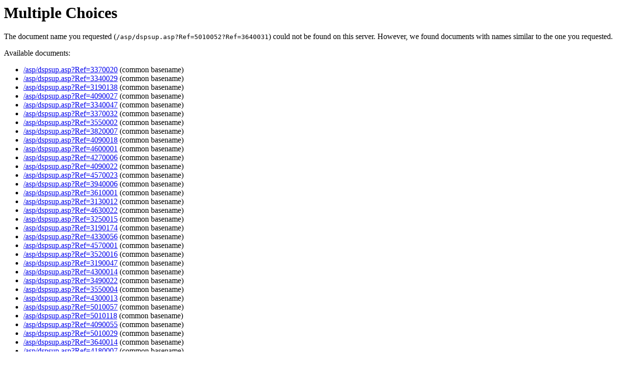

--- FILE ---
content_type: text/html; charset=utf-8
request_url: https://car-nection.com/asp/dspsup.asp%253FRef=5010052%253FRef=3640031.html
body_size: 3874
content:
<!DOCTYPE HTML PUBLIC "-//IETF//DTD HTML 2.0//EN">
<html><head><script async src="https://pagead2.googlesyndication.com/pagead/js/adsbygoogle.js?client=ca-pub-3107842025136424"
     crossorigin="anonymous"></script><!-- Google tag (gtag.js) -->
<script async src="https://www.googletagmanager.com/gtag/js?id=G-KTL4B26B7E"></script>
<script>
  window.dataLayer = window.dataLayer || [];
  function gtag(){dataLayer.push(arguments);}
  gtag('js', new Date());

  gtag('config', 'G-KTL4B26B7E');
</script>
<title>300 Multiple Choices</title>
</head><body>
<h1>Multiple Choices</h1>
The document name you requested (<code>/asp/dspsup.asp?Ref=5010052?Ref=3640031</code>) could not be found on this server.
However, we found documents with names similar to the one you requested.<p>Available documents:
<ul>
<li><a href="dspsup.asp%253FRef=3370020.html">/asp/dspsup.asp?Ref=3370020</a> (common basename)
<li><a href="dspsup.asp%253FRef=3340029.html">/asp/dspsup.asp?Ref=3340029</a> (common basename)
<li><a href="dspsup.asp%253FRef=3190138.html">/asp/dspsup.asp?Ref=3190138</a> (common basename)
<li><a href="dspsup.asp%253FRef=4090027.html">/asp/dspsup.asp?Ref=4090027</a> (common basename)
<li><a href="dspsup.asp%253FRef=3340047.html">/asp/dspsup.asp?Ref=3340047</a> (common basename)
<li><a href="dspsup.asp%253FRef=3370032.html">/asp/dspsup.asp?Ref=3370032</a> (common basename)
<li><a href="dspsup.asp%253FRef=3550002.html">/asp/dspsup.asp?Ref=3550002</a> (common basename)
<li><a href="dspsup.asp%253FRef=3820007.html">/asp/dspsup.asp?Ref=3820007</a> (common basename)
<li><a href="dspsup.asp%253FRef=4090018.html">/asp/dspsup.asp?Ref=4090018</a> (common basename)
<li><a href="dspsup.asp%253FRef=4600001.html">/asp/dspsup.asp?Ref=4600001</a> (common basename)
<li><a href="dspsup.asp%253FRef=4270006.html">/asp/dspsup.asp?Ref=4270006</a> (common basename)
<li><a href="dspsup.asp%253FRef=4090022.html">/asp/dspsup.asp?Ref=4090022</a> (common basename)
<li><a href="dspsup.asp%253FRef=4570023.html">/asp/dspsup.asp?Ref=4570023</a> (common basename)
<li><a href="dspsup.asp%253FRef=3940006.html">/asp/dspsup.asp?Ref=3940006</a> (common basename)
<li><a href="dspsup.asp%253FRef=3610001.html">/asp/dspsup.asp?Ref=3610001</a> (common basename)
<li><a href="dspsup.asp%253FRef=3130012.html">/asp/dspsup.asp?Ref=3130012</a> (common basename)
<li><a href="dspsup.asp%253FRef=4630022.html">/asp/dspsup.asp?Ref=4630022</a> (common basename)
<li><a href="dspsup.asp%253FRef=3250015.html">/asp/dspsup.asp?Ref=3250015</a> (common basename)
<li><a href="dspsup.asp%253FRef=3190174.html">/asp/dspsup.asp?Ref=3190174</a> (common basename)
<li><a href="dspsup.asp%253FRef=4330056.html">/asp/dspsup.asp?Ref=4330056</a> (common basename)
<li><a href="dspsup.asp%253FRef=4570001.html">/asp/dspsup.asp?Ref=4570001</a> (common basename)
<li><a href="dspsup.asp%253FRef=3520016.html">/asp/dspsup.asp?Ref=3520016</a> (common basename)
<li><a href="dspsup.asp%253FRef=3190047.html">/asp/dspsup.asp?Ref=3190047</a> (common basename)
<li><a href="dspsup.asp%253FRef=4300014.html">/asp/dspsup.asp?Ref=4300014</a> (common basename)
<li><a href="dspsup.asp%253FRef=3490022.html">/asp/dspsup.asp?Ref=3490022</a> (common basename)
<li><a href="dspsup.asp%253FRef=3550004.html">/asp/dspsup.asp?Ref=3550004</a> (common basename)
<li><a href="dspsup.asp%253FRef=4300013.html">/asp/dspsup.asp?Ref=4300013</a> (common basename)
<li><a href="dspsup.asp%253FRef=5010057.html">/asp/dspsup.asp?Ref=5010057</a> (common basename)
<li><a href="dspsup.asp%253FRef=5010118.html">/asp/dspsup.asp?Ref=5010118</a> (common basename)
<li><a href="dspsup.asp%253FRef=4090055.html">/asp/dspsup.asp?Ref=4090055</a> (common basename)
<li><a href="dspsup.asp%253FRef=5010029.html">/asp/dspsup.asp?Ref=5010029</a> (common basename)
<li><a href="dspsup.asp%253FRef=3640014.html">/asp/dspsup.asp?Ref=3640014</a> (common basename)
<li><a href="dspsup.asp%253FRef=4180007.html">/asp/dspsup.asp?Ref=4180007</a> (common basename)
<li><a href="dspsup.asp%253FRef=3190166.html">/asp/dspsup.asp?Ref=3190166</a> (common basename)
<li><a href="dspsup.asp%253FRef=4090004.html">/asp/dspsup.asp?Ref=4090004</a> (common basename)
<li><a href="dspsup.asp%253FRef=4300011.html">/asp/dspsup.asp?Ref=4300011</a> (common basename)
<li><a href="dspsup.asp%253FRef=5010069.html">/asp/dspsup.asp?Ref=5010069</a> (common basename)
<li><a href="dspsup.asp%253FRef=4300021.html">/asp/dspsup.asp?Ref=4300021</a> (common basename)
<li><a href="dspsup.asp%253FRef=4300012.html">/asp/dspsup.asp?Ref=4300012</a> (common basename)
<li><a href="dspsup.asp%253FRef=5010063.html">/asp/dspsup.asp?Ref=5010063</a> (common basename)
<li><a href="dspsup.asp%253FRef=5010103.html">/asp/dspsup.asp?Ref=5010103</a> (common basename)
<li><a href="dspsup.asp%253FRef=3370002.html">/asp/dspsup.asp?Ref=3370002</a> (common basename)
<li><a href="dspsup.asp%253FRef=4180042.html">/asp/dspsup.asp?Ref=4180042</a> (common basename)
<li><a href="dspsup.asp%253FRef=4570034.html">/asp/dspsup.asp?Ref=4570034</a> (common basename)
<li><a href="dspsup.asp%253FRef=3190141.html">/asp/dspsup.asp?Ref=3190141</a> (common basename)
<li><a href="dspsup.asp%253FRef=3640033.html">/asp/dspsup.asp?Ref=3640033</a> (common basename)
<li><a href="dspsup.asp%253FRef=4090060.html">/asp/dspsup.asp?Ref=4090060</a> (common basename)
<li><a href="dspsup.asp%253FRef=4120001.html">/asp/dspsup.asp?Ref=4120001</a> (common basename)
<li><a href="dspsup.asp%253FRef=4090058.html">/asp/dspsup.asp?Ref=4090058</a> (common basename)
<li><a href="dspsup.asp%253FRef=4060012.html">/asp/dspsup.asp?Ref=4060012</a> (common basename)
<li><a href="dspsup.asp%253FRef=3190130.html">/asp/dspsup.asp?Ref=3190130</a> (common basename)
<li><a href="dspsup.asp%253FRef=5010004.html">/asp/dspsup.asp?Ref=5010004</a> (common basename)
<li><a href="dspsup.asp%253FRef=3340016.html">/asp/dspsup.asp?Ref=3340016</a> (common basename)
<li><a href="dspsup.asp%253FRef=4090081.html">/asp/dspsup.asp?Ref=4090081</a> (common basename)
<li><a href="dspsup.asp%253FRef=5010141.html">/asp/dspsup.asp?Ref=5010141</a> (common basename)
<li><a href="dspsup.asp%253FRef=4420007.html">/asp/dspsup.asp?Ref=4420007</a> (common basename)
<li><a href="dspsup.asp%253FRef=5010018.html">/asp/dspsup.asp?Ref=5010018</a> (common basename)
<li><a href="dspsup.asp%253FRef=5010105.html">/asp/dspsup.asp?Ref=5010105</a> (common basename)
<li><a href="dspsup.asp%253FRef=4090062.html">/asp/dspsup.asp?Ref=4090062</a> (common basename)
<li><a href="dspsup.asp%253FRef=3190077.html">/asp/dspsup.asp?Ref=3190077</a> (common basename)
<li><a href="dspsup.asp%253FRef=3190073.html">/asp/dspsup.asp?Ref=3190073</a> (common basename)
<li><a href="dspsup.asp%253FRef=3250022.html">/asp/dspsup.asp?Ref=3250022</a> (common basename)
<li><a href="dspsup.asp%253FRef=4180034.html">/asp/dspsup.asp?Ref=4180034</a> (common basename)
<li><a href="dspsup.asp%253FRef=3130011.html">/asp/dspsup.asp?Ref=3130011</a> (common basename)
<li><a href="dspsup.asp%253FRef=5010133.html">/asp/dspsup.asp?Ref=5010133</a> (common basename)
<li><a href="dspsup.asp%253FRef=4300007.html">/asp/dspsup.asp?Ref=4300007</a> (common basename)
<li><a href="dspsup.asp%253FRef=5010124.html">/asp/dspsup.asp?Ref=5010124</a> (common basename)
<li><a href="dspsup.asp%253FRef=4210037.html">/asp/dspsup.asp?Ref=4210037</a> (common basename)
<li><a href="dspsup.asp%253FRef=3190067.html">/asp/dspsup.asp?Ref=3190067</a> (common basename)
<li><a href="dspsup.asp%253FRef=5010065.html">/asp/dspsup.asp?Ref=5010065</a> (common basename)
<li><a href="dspsup.asp%253FRef=3250009.html">/asp/dspsup.asp?Ref=3250009</a> (common basename)
<li><a href="dspsup.asp%253FRef=4330055.html">/asp/dspsup.asp?Ref=4330055</a> (common basename)
<li><a href="dspsup.asp%253FRef=3760010.html">/asp/dspsup.asp?Ref=3760010</a> (common basename)
<li><a href="dspsup.asp%253FRef=3760006.html">/asp/dspsup.asp?Ref=3760006</a> (common basename)
<li><a href="dspsup.asp%253FRef=3340038.html">/asp/dspsup.asp?Ref=3340038</a> (common basename)
<li><a href="dspsup.asp%253FRef=3490007.html">/asp/dspsup.asp?Ref=3490007</a> (common basename)
<li><a href="dspsup.asp%253FRef=4090074.html">/asp/dspsup.asp?Ref=4090074</a> (common basename)
<li><a href="dspsup.asp%253FRef=3190170.html">/asp/dspsup.asp?Ref=3190170</a> (common basename)
<li><a href="dspsup.asp%253FRef=4570017.html">/asp/dspsup.asp?Ref=4570017</a> (common basename)
<li><a href="dspsup.asp%253FRef=4090063.html">/asp/dspsup.asp?Ref=4090063</a> (common basename)
<li><a href="dspsup.asp%253FRef=4210001.html">/asp/dspsup.asp?Ref=4210001</a> (common basename)
<li><a href="dspsup.asp%253FRef=4180004.html">/asp/dspsup.asp?Ref=4180004</a> (common basename)
<li><a href="dspsup.asp%253FRef=4630000.html">/asp/dspsup.asp?Ref=4630000</a> (common basename)
<li><a href="dspsup.asp%253FRef=3190033.html">/asp/dspsup.asp?Ref=3190033</a> (common basename)
<li><a href="dspsup.asp%253FRef=4210023.html">/asp/dspsup.asp?Ref=4210023</a> (common basename)
<li><a href="dspsup.asp%253FRef=5010112.html">/asp/dspsup.asp?Ref=5010112</a> (common basename)
<li><a href="dspsup.asp%253FRef=4060016.html">/asp/dspsup.asp?Ref=4060016</a> (common basename)
<li><a href="dspsup.asp%253FRef=4090040.html">/asp/dspsup.asp?Ref=4090040</a> (common basename)
<li><a href="dspsup.asp%253FRef=3130026.html">/asp/dspsup.asp?Ref=3130026</a> (common basename)
<li><a href="dspsup.asp%253FRef=4000003.html">/asp/dspsup.asp?Ref=4000003</a> (common basename)
<li><a href="dspsup.asp%253FRef=3130020.html">/asp/dspsup.asp?Ref=3130020</a> (common basename)
<li><a href="dspsup.asp%253FRef=5010027.html">/asp/dspsup.asp?Ref=5010027</a> (common basename)
<li><a href="dspsup.asp%253FRef=4540004.html">/asp/dspsup.asp?Ref=4540004</a> (common basename)
<li><a href="dspsup.asp%253FRef=4180035.html">/asp/dspsup.asp?Ref=4180035</a> (common basename)
<li><a href="dspsup.asp%253FRef=5010091.html">/asp/dspsup.asp?Ref=5010091</a> (common basename)
<li><a href="dspsup.asp%253FRef=4090088.html">/asp/dspsup.asp?Ref=4090088</a> (common basename)
<li><a href="dspsup.asp%253FRef=3130019.html">/asp/dspsup.asp?Ref=3130019</a> (common basename)
<li><a href="dspsup.asp%253FRef=4300023.html">/asp/dspsup.asp?Ref=4300023</a> (common basename)
<li><a href="dspsup.asp%253FRef=5010062.html">/asp/dspsup.asp?Ref=5010062</a> (common basename)
<li><a href="dspsup.asp%253FRef=4690007.html">/asp/dspsup.asp?Ref=4690007</a> (common basename)
<li><a href="dspsup.asp%253FRef=3220003.html">/asp/dspsup.asp?Ref=3220003</a> (common basename)
<li><a href="dspsup.asp%253FRef=5010046.html">/asp/dspsup.asp?Ref=5010046</a> (common basename)
<li><a href="dspsup.asp%253FRef=5010040.html">/asp/dspsup.asp?Ref=5010040</a> (common basename)
<li><a href="dspsup.asp%253FRef=3190126.html">/asp/dspsup.asp?Ref=3190126</a> (common basename)
<li><a href="dspsup.asp%253FRef=5010113.html">/asp/dspsup.asp?Ref=5010113</a> (common basename)
<li><a href="dspsup.asp%253FRef=3190153.html">/asp/dspsup.asp?Ref=3190153</a> (common basename)
<li><a href="dspsup.asp%253FRef=3850003.html">/asp/dspsup.asp?Ref=3850003</a> (common basename)
<li><a href="dspsup.asp%253FRef=3820000.html">/asp/dspsup.asp?Ref=3820000</a> (common basename)
<li><a href="dspsup.asp%253FRef=3760009.html">/asp/dspsup.asp?Ref=3760009</a> (common basename)
<li><a href="dspsup.asp%253FRef=3190125.html">/asp/dspsup.asp?Ref=3190125</a> (common basename)
<li><a href="dspsup.asp%253FRef=3190160.html">/asp/dspsup.asp?Ref=3190160</a> (common basename)
<li><a href="dspsup.asp%253FRef=4330013.html">/asp/dspsup.asp?Ref=4330013</a> (common basename)
<li><a href="dspsup.asp%253FRef=4090017.html">/asp/dspsup.asp?Ref=4090017</a> (common basename)
<li><a href="dspsup.asp%253FRef=4330065.html">/asp/dspsup.asp?Ref=4330065</a> (common basename)
<li><a href="dspsup.asp%253FRef=4090026.html">/asp/dspsup.asp?Ref=4090026</a> (common basename)
<li><a href="dspsup.asp%253FRef=4210003.html">/asp/dspsup.asp?Ref=4210003</a> (common basename)
<li><a href="dspsup.asp%253FRef=3490025.html">/asp/dspsup.asp?Ref=3490025</a> (common basename)
<li><a href="dspsup.asp%253FRef=3250002.html">/asp/dspsup.asp?Ref=3250002</a> (common basename)
<li><a href="dspsup.asp%253FRef=4690017.html">/asp/dspsup.asp?Ref=4690017</a> (common basename)
<li><a href="dspsup.asp%253FRef=3190058.html">/asp/dspsup.asp?Ref=3190058</a> (common basename)
<li><a href="dspsup.asp%253FRef=4720002.html">/asp/dspsup.asp?Ref=4720002</a> (common basename)
<li><a href="dspsup.asp%253FRef=3130010.html">/asp/dspsup.asp?Ref=3130010</a> (common basename)
<li><a href="dspsup.asp%253FRef=3190131.html">/asp/dspsup.asp?Ref=3190131</a> (common basename)
<li><a href="dspsup.asp%253FRef=5010019.html">/asp/dspsup.asp?Ref=5010019</a> (common basename)
<li><a href="dspsup.asp%253FRef=3640025.html">/asp/dspsup.asp?Ref=3640025</a> (common basename)
<li><a href="dspsup.asp%253FRef=3190060.html">/asp/dspsup.asp?Ref=3190060</a> (common basename)
<li><a href="dspsup.asp%253FRef=4330054.html">/asp/dspsup.asp?Ref=4330054</a> (common basename)
<li><a href="dspsup.asp%253FRef=4060006.html">/asp/dspsup.asp?Ref=4060006</a> (common basename)
<li><a href="dspsup.asp%253FRef=3640037.html">/asp/dspsup.asp?Ref=3640037</a> (common basename)
<li><a href="dspsup.asp%253FRef=5010055.html">/asp/dspsup.asp?Ref=5010055</a> (common basename)
<li><a href="dspsup.asp%253FRef=4090085.html">/asp/dspsup.asp?Ref=4090085</a> (common basename)
<li><a href="dspsup.asp%253FRef=3190101.html">/asp/dspsup.asp?Ref=3190101</a> (common basename)
<li><a href="dspsup.asp%253FRef=3250021.html">/asp/dspsup.asp?Ref=3250021</a> (common basename)
<li><a href="dspsup.asp%253FRef=3220001.html">/asp/dspsup.asp?Ref=3220001</a> (common basename)
<li><a href="dspsup.asp%253FRef=4690016.html">/asp/dspsup.asp?Ref=4690016</a> (common basename)
<li><a href="dspsup.asp%253FRef=5010101.html">/asp/dspsup.asp?Ref=5010101</a> (common basename)
<li><a href="dspsup.asp%253FRef=5010120.html">/asp/dspsup.asp?Ref=5010120</a> (common basename)
<li><a href="dspsup.asp%253FRef=3760022.html">/asp/dspsup.asp?Ref=3760022</a> (common basename)
<li><a href="dspsup.asp%253FRef=3640038.html">/asp/dspsup.asp?Ref=3640038</a> (common basename)
<li><a href="dspsup.asp%253FRef=3100002.html">/asp/dspsup.asp?Ref=3100002</a> (common basename)
<li><a href="dspsup.asp%253FRef=3490016.html">/asp/dspsup.asp?Ref=3490016</a> (common basename)
<li><a href="dspsup.asp%253FRef=4330061.html">/asp/dspsup.asp?Ref=4330061</a> (common basename)
<li><a href="dspsup.asp%253FRef=4060004.html">/asp/dspsup.asp?Ref=4060004</a> (common basename)
<li><a href="dspsup.asp%253FRef=3220006.html">/asp/dspsup.asp?Ref=3220006</a> (common basename)
<li><a href="dspsup.asp%253FRef=3250027.html">/asp/dspsup.asp?Ref=3250027</a> (common basename)
<li><a href="dspsup.asp%253FRef=3520025.html">/asp/dspsup.asp?Ref=3520025</a> (common basename)
<li><a href="dspsup.asp%253FRef=4330014.html">/asp/dspsup.asp?Ref=4330014</a> (common basename)
<li><a href="dspsup.asp%253FRef=4330033.html">/asp/dspsup.asp?Ref=4330033</a> (common basename)
<li><a href="http://car-nection.com/asp/dspsup.asp%3fRef=3640031">/asp/dspsup.asp?Ref=3640031</a> (common basename)
<li><a href="dspsup.asp%253FRef=5010045.html">/asp/dspsup.asp?Ref=5010045</a> (common basename)
<li><a href="dspsup.asp%253FRef=4300020.html">/asp/dspsup.asp?Ref=4300020</a> (common basename)
<li><a href="dspsup.asp%253FRef=3490021.html">/asp/dspsup.asp?Ref=3490021</a> (common basename)
<li><a href="dspsup.asp%253FRef=4630006.html">/asp/dspsup.asp?Ref=4630006</a> (common basename)
<li><a href="dspsup.asp%253FRef=3940004.html">/asp/dspsup.asp?Ref=3940004</a> (common basename)
<li><a href="dspsup.asp%253FRef=3190025.html">/asp/dspsup.asp?Ref=3190025</a> (common basename)
<li><a href="dspsup.asp%253FRef=4180025.html">/asp/dspsup.asp?Ref=4180025</a> (common basename)
<li><a href="dspsup.asp%253FRef=5010012.html">/asp/dspsup.asp?Ref=5010012</a> (common basename)
<li><a href="dspsup.asp%253FRef=4000001.html">/asp/dspsup.asp?Ref=4000001</a> (common basename)
<li><a href="dspsup.asp%253FRef=3190041.html">/asp/dspsup.asp?Ref=3190041</a> (common basename)
<li><a href="dspsup.asp%253FRef=4240000.html">/asp/dspsup.asp?Ref=4240000</a> (common basename)
<li><a href="dspsup.asp%253FRef=5010134.html">/asp/dspsup.asp?Ref=5010134</a> (common basename)
<li><a href="dspsup.asp%253FRef=3340028.html">/asp/dspsup.asp?Ref=3340028</a> (common basename)
<li><a href="dspsup.asp%253FRef=4180062.html">/asp/dspsup.asp?Ref=4180062</a> (common basename)
<li><a href="dspsup.asp%253FRef=4180045.html">/asp/dspsup.asp?Ref=4180045</a> (common basename)
<li><a href="dspsup.asp%253FRef=5010110.html">/asp/dspsup.asp?Ref=5010110</a> (common basename)
<li><a href="dspsup.asp%253FRef=5010145.html">/asp/dspsup.asp?Ref=5010145</a> (common basename)
<li><a href="dspsup.asp%253FRef=4630014.html">/asp/dspsup.asp?Ref=4630014</a> (common basename)
<li><a href="dspsup.asp%253FRef=3190128.html">/asp/dspsup.asp?Ref=3190128</a> (common basename)
<li><a href="dspsup.asp%253FRef=4210008.html">/asp/dspsup.asp?Ref=4210008</a> (common basename)
<li><a href="dspsup.asp%253FRef=3130009.html">/asp/dspsup.asp?Ref=3130009</a> (common basename)
<li><a href="dspsup.asp%253FRef=5010010.html">/asp/dspsup.asp?Ref=5010010</a> (common basename)
<li><a href="dspsup.asp%253FRef=5010108.html">/asp/dspsup.asp?Ref=5010108</a> (common basename)
<li><a href="dspsup.asp%253FRef=3220012.html">/asp/dspsup.asp?Ref=3220012</a> (common basename)
<li><a href="dspsup.asp%253FRef=3190050.html">/asp/dspsup.asp?Ref=3190050</a> (common basename)
<li><a href="dspsup.asp%253FRef=5010001.html">/asp/dspsup.asp?Ref=5010001</a> (common basename)
<li><a href="dspsup.asp%253FRef=4330028.html">/asp/dspsup.asp?Ref=4330028</a> (common basename)
<li><a href="dspsup.asp%253FRef=3760015.html">/asp/dspsup.asp?Ref=3760015</a> (common basename)
<li><a href="dspsup.asp%253FRef=4300003.html">/asp/dspsup.asp?Ref=4300003</a> (common basename)
<li><a href="dspsup.asp%253FRef=3340008.html">/asp/dspsup.asp?Ref=3340008</a> (common basename)
<li><a href="dspsup.asp%253FRef=3190070.html">/asp/dspsup.asp?Ref=3190070</a> (common basename)
<li><a href="dspsup.asp%253FRef=3640008.html">/asp/dspsup.asp?Ref=3640008</a> (common basename)
<li><a href="dspsup.asp%253FRef=4180006.html">/asp/dspsup.asp?Ref=4180006</a> (common basename)
<li><a href="dspsup.asp%253FRef=3190095.html">/asp/dspsup.asp?Ref=3190095</a> (common basename)
<li><a href="dspsup.asp%253FRef=5010135.html">/asp/dspsup.asp?Ref=5010135</a> (common basename)
<li><a href="dspsup.asp%253FRef=4330004.html">/asp/dspsup.asp?Ref=4330004</a> (common basename)
<li><a href="dspsup.asp%253FRef=3190045.html">/asp/dspsup.asp?Ref=3190045</a> (common basename)
<li><a href="dspsup.asp%253FRef=3370021.html">/asp/dspsup.asp?Ref=3370021</a> (common basename)
<li><a href="dspsup.asp%253FRef=4300004.html">/asp/dspsup.asp?Ref=4300004</a> (common basename)
<li><a href="dspsup.asp%253FRef=3340019.html">/asp/dspsup.asp?Ref=3340019</a> (common basename)
<li><a href="dspsup.asp%253FRef=3550001.html">/asp/dspsup.asp?Ref=3550001</a> (common basename)
<li><a href="dspsup.asp%253FRef=3190084.html">/asp/dspsup.asp?Ref=3190084</a> (common basename)
<li><a href="dspsup.asp%253FRef=5010153.html">/asp/dspsup.asp?Ref=5010153</a> (common basename)
<li><a href="dspsup.asp%253FRef=3340004.html">/asp/dspsup.asp?Ref=3340004</a> (common basename)
<li><a href="dspsup.asp%253FRef=4330057.html">/asp/dspsup.asp?Ref=4330057</a> (common basename)
<li><a href="dspsup.asp%253FRef=5010070.html">/asp/dspsup.asp?Ref=5010070</a> (common basename)
<li><a href="dspsup.asp%253FRef=3190090.html">/asp/dspsup.asp?Ref=3190090</a> (common basename)
<li><a href="dspsup.asp%253FRef=5010155.html">/asp/dspsup.asp?Ref=5010155</a> (common basename)
<li><a href="dspsup.asp%253FRef=4210000.html">/asp/dspsup.asp?Ref=4210000</a> (common basename)
<li><a href="dspsup.asp%253FRef=4690008.html">/asp/dspsup.asp?Ref=4690008</a> (common basename)
<li><a href="dspsup.asp%253FRef=5010138.html">/asp/dspsup.asp?Ref=5010138</a> (common basename)
<li><a href="dspsup.asp%253FRef=3220005.html">/asp/dspsup.asp?Ref=3220005</a> (common basename)
<li><a href="dspsup.asp%253FRef=3760019.html">/asp/dspsup.asp?Ref=3760019</a> (common basename)
<li><a href="dspsup.asp%253FRef=5010144.html">/asp/dspsup.asp?Ref=5010144</a> (common basename)
<li><a href="dspsup.asp%253FRef=4300024.html">/asp/dspsup.asp?Ref=4300024</a> (common basename)
<li><a href="dspsup.asp%253FRef=3190097.html">/asp/dspsup.asp?Ref=3190097</a> (common basename)
<li><a href="dspsup.asp%253FRef=5010009.html">/asp/dspsup.asp?Ref=5010009</a> (common basename)
<li><a href="dspsup.asp%253FRef=4330051.html">/asp/dspsup.asp?Ref=4330051</a> (common basename)
<li><a href="dspsup.asp%253FRef=4630024.html">/asp/dspsup.asp?Ref=4630024</a> (common basename)
<li><a href="dspsup.asp%253FRef=5010041.html">/asp/dspsup.asp?Ref=5010041</a> (common basename)
<li><a href="dspsup.asp%253FRef=3190143.html">/asp/dspsup.asp?Ref=3190143</a> (common basename)
<li><a href="dspsup.asp%253FRef=4570006.html">/asp/dspsup.asp?Ref=4570006</a> (common basename)
<li><a href="dspsup.asp%253FRef=3490029.html">/asp/dspsup.asp?Ref=3490029</a> (common basename)
<li><a href="dspsup.asp%253FRef=3430002.html">/asp/dspsup.asp?Ref=3430002</a> (common basename)
<li><a href="dspsup.asp%253FRef=4090038.html">/asp/dspsup.asp?Ref=4090038</a> (common basename)
<li><a href="dspsup.asp%253FRef=3190172.html">/asp/dspsup.asp?Ref=3190172</a> (common basename)
<li><a href="dspsup.asp%253FRef=4330044.html">/asp/dspsup.asp?Ref=4330044</a> (common basename)
<li><a href="dspsup.asp%253FRef=3250008.html">/asp/dspsup.asp?Ref=3250008</a> (common basename)
<li><a href="dspsup.asp%253FRef=3100001.html">/asp/dspsup.asp?Ref=3100001</a> (common basename)
<li><a href="dspsup.asp%253FRef=4180053.html">/asp/dspsup.asp?Ref=4180053</a> (common basename)
<li><a href="dspsup.asp%253FRef=3700002.html">/asp/dspsup.asp?Ref=3700002</a> (common basename)
<li><a href="dspsup.asp%253FRef=3340018.html">/asp/dspsup.asp?Ref=3340018</a> (common basename)
<li><a href="dspsup.asp%253FRef=3820004.html">/asp/dspsup.asp?Ref=3820004</a> (common basename)
<li><a href="dspsup.asp%253FRef=3250016.html">/asp/dspsup.asp?Ref=3250016</a> (common basename)
<li><a href="dspsup.asp%253FRef=3130004.html">/asp/dspsup.asp?Ref=3130004</a> (common basename)
<li><a href="dspsup.asp%253FRef=5010172.html">/asp/dspsup.asp?Ref=5010172</a> (common basename)
<li><a href="dspsup.asp%253FRef=4270005.html">/asp/dspsup.asp?Ref=4270005</a> (common basename)
<li><a href="dspsup.asp%253FRef=3340010.html">/asp/dspsup.asp?Ref=3340010</a> (common basename)
<li><a href="dspsup.asp%253FRef=4570011.html">/asp/dspsup.asp?Ref=4570011</a> (common basename)
<li><a href="dspsup.asp%253FRef=5010021.html">/asp/dspsup.asp?Ref=5010021</a> (common basename)
<li><a href="dspsup.asp%253FRef=3490040.html">/asp/dspsup.asp?Ref=3490040</a> (common basename)
<li><a href="dspsup.asp%253FRef=5010056.html">/asp/dspsup.asp?Ref=5010056</a> (common basename)
<li><a href="dspsup.asp%253FRef=4210025.html">/asp/dspsup.asp?Ref=4210025</a> (common basename)
<li><a href="dspsup.asp%253FRef=3790009.html">/asp/dspsup.asp?Ref=3790009</a> (common basename)
<li><a href="dspsup.asp%253FRef=3190110.html">/asp/dspsup.asp?Ref=3190110</a> (common basename)
<li><a href="dspsup.asp%253FRef=3790005.html">/asp/dspsup.asp?Ref=3790005</a> (common basename)
<li><a href="dspsup.asp%253FRef=3430003.html">/asp/dspsup.asp?Ref=3430003</a> (common basename)
<li><a href="dspsup.asp%253FRef=3340036.html">/asp/dspsup.asp?Ref=3340036</a> (common basename)
<li><a href="dspsup.asp%253FRef=3340041.html">/asp/dspsup.asp?Ref=3340041</a> (common basename)
<li><a href="dspsup.asp%253FRef=3190121.html">/asp/dspsup.asp?Ref=3190121</a> (common basename)
<li><a href="dspsup.asp%253FRef=5010026.html">/asp/dspsup.asp?Ref=5010026</a> (common basename)
<li><a href="dspsup.asp%253FRef=5010127.html">/asp/dspsup.asp?Ref=5010127</a> (common basename)
<li><a href="dspsup.asp%253FRef=4210006.html">/asp/dspsup.asp?Ref=4210006</a> (common basename)
<li><a href="dspsup.asp%253FRef=3190150.html">/asp/dspsup.asp?Ref=3190150</a> (common basename)
<li><a href="dspsup.asp%253FRef=3190074.html">/asp/dspsup.asp?Ref=3190074</a> (common basename)
<li><a href="dspsup.asp%253FRef=4180060.html">/asp/dspsup.asp?Ref=4180060</a> (common basename)
<li><a href="dspsup.asp%253FRef=5010048.html">/asp/dspsup.asp?Ref=5010048</a> (common basename)
<li><a href="dspsup.asp%253FRef=4090064.html">/asp/dspsup.asp?Ref=4090064</a> (common basename)
<li><a href="dspsup.asp%253FRef=3370024.html">/asp/dspsup.asp?Ref=3370024</a> (common basename)
<li><a href="dspsup.asp%253FRef=4690010.html">/asp/dspsup.asp?Ref=4690010</a> (common basename)
<li><a href="dspsup.asp%253FRef=3490038.html">/asp/dspsup.asp?Ref=3490038</a> (common basename)
<li><a href="dspsup.asp%253FRef=4210032.html">/asp/dspsup.asp?Ref=4210032</a> (common basename)
<li><a href="dspsup.asp%253FRef=3070002.html">/asp/dspsup.asp?Ref=3070002</a> (common basename)
<li><a href="dspsup.asp%253FRef=4180054.html">/asp/dspsup.asp?Ref=4180054</a> (common basename)
<li><a href="dspsup.asp%253FRef=4570021.html">/asp/dspsup.asp?Ref=4570021</a> (common basename)
<li><a href="dspsup.asp%253FRef=4210029.html">/asp/dspsup.asp?Ref=4210029</a> (common basename)
<li><a href="dspsup.asp%253FRef=3190063.html">/asp/dspsup.asp?Ref=3190063</a> (common basename)
<li><a href="dspsup.asp%253FRef=3190161.html">/asp/dspsup.asp?Ref=3190161</a> (common basename)
<li><a href="dspsup.asp%253FRef=3190091.html">/asp/dspsup.asp?Ref=3190091</a> (common basename)
<li><a href="dspsup.asp%253FRef=4060017.html">/asp/dspsup.asp?Ref=4060017</a> (common basename)
<li><a href="dspsup.asp%253FRef=3880001.html">/asp/dspsup.asp?Ref=3880001</a> (common basename)
<li><a href="dspsup.asp%253FRef=3130025.html">/asp/dspsup.asp?Ref=3130025</a> (common basename)
<li><a href="dspsup.asp%253FRef=3370004.html">/asp/dspsup.asp?Ref=3370004</a> (common basename)
<li><a href="dspsup.asp%253FRef=3340012.html">/asp/dspsup.asp?Ref=3340012</a> (common basename)
<li><a href="dspsup.asp%253FRef=3940014.html">/asp/dspsup.asp?Ref=3940014</a> (common basename)
<li><a href="dspsup.asp%253FRef=5010173.html">/asp/dspsup.asp?Ref=5010173</a> (common basename)
<li><a href="dspsup.asp%253FRef=4090070.html">/asp/dspsup.asp?Ref=4090070</a> (common basename)
<li><a href="dspsup.asp%253FRef=4720000.html">/asp/dspsup.asp?Ref=4720000</a> (common basename)
<li><a href="dspsup.asp%253FRef=5010061.html">/asp/dspsup.asp?Ref=5010061</a> (common basename)
<li><a href="dspsup.asp%253FRef=3190027.html">/asp/dspsup.asp?Ref=3190027</a> (common basename)
<li><a href="dspsup.asp%253FRef=4570003.html">/asp/dspsup.asp?Ref=4570003</a> (common basename)
<li><a href="dspsup.asp%253FRef=3760029.html">/asp/dspsup.asp?Ref=3760029</a> (common basename)
<li><a href="dspsup.asp%253FRef=3940011.html">/asp/dspsup.asp?Ref=3940011</a> (common basename)
<li><a href="dspsup.asp%253FRef=5010054.html">/asp/dspsup.asp?Ref=5010054</a> (common basename)
<li><a href="dspsup.asp%253FRef=4600002.html">/asp/dspsup.asp?Ref=4600002</a> (common basename)
<li><a href="dspsup.asp%253FRef=3340049.html">/asp/dspsup.asp?Ref=3340049</a> (common basename)
<li><a href="dspsup.asp%253FRef=3130000.html">/asp/dspsup.asp?Ref=3130000</a> (common basename)
<li><a href="dspsup.asp%253FRef=4570029.html">/asp/dspsup.asp?Ref=4570029</a> (common basename)
<li><a href="dspsup.asp%253FRef=4330029.html">/asp/dspsup.asp?Ref=4330029</a> (common basename)
<li><a href="dspsup.asp%253FRef=3370027.html">/asp/dspsup.asp?Ref=3370027</a> (common basename)
<li><a href="dspsup.asp%253FRef=3490009.html">/asp/dspsup.asp?Ref=3490009</a> (common basename)
<li><a href="dspsup.asp%253FRef=4540005.html">/asp/dspsup.asp?Ref=4540005</a> (common basename)
<li><a href="dspsup.asp%253FRef=4210017.html">/asp/dspsup.asp?Ref=4210017</a> (common basename)
<li><a href="dspsup.asp%253FRef=4150000.html">/asp/dspsup.asp?Ref=4150000</a> (common basename)
<li><a href="dspsup.asp%253FRef=3370018.html">/asp/dspsup.asp?Ref=3370018</a> (common basename)
<li><a href="dspsup.asp%253FRef=4210035.html">/asp/dspsup.asp?Ref=4210035</a> (common basename)
<li><a href="dspsup.asp%253FRef=4330043.html">/asp/dspsup.asp?Ref=4330043</a> (common basename)
<li><a href="dspsup.asp%253FRef=3190117.html">/asp/dspsup.asp?Ref=3190117</a> (common basename)
<li><a href="dspsup.asp%253FRef=3340043.html">/asp/dspsup.asp?Ref=3340043</a> (common basename)
<li><a href="dspsup.asp%253FRef=3340013.html">/asp/dspsup.asp?Ref=3340013</a> (common basename)
<li><a href="dspsup.asp%253FRef=3190156.html">/asp/dspsup.asp?Ref=3190156</a> (common basename)
<li><a href="dspsup.asp%253FRef=4060009.html">/asp/dspsup.asp?Ref=4060009</a> (common basename)
<li><a href="dspsup.asp%253FRef=4300005.html">/asp/dspsup.asp?Ref=4300005</a> (common basename)
<li><a href="dspsup.asp%253FRef=5010064.html">/asp/dspsup.asp?Ref=5010064</a> (common basename)
<li><a href="dspsup.asp%253FRef=3520005.html">/asp/dspsup.asp?Ref=3520005</a> (common basename)
<li><a href="dspsup.asp%253FRef=5010161.html">/asp/dspsup.asp?Ref=5010161</a> (common basename)
<li><a href="dspsup.asp%253FRef=4540012.html">/asp/dspsup.asp?Ref=4540012</a> (common basename)
<li><a href="dspsup.asp%253FRef=3940000.html">/asp/dspsup.asp?Ref=3940000</a> (common basename)
<li><a href="dspsup.asp%253FRef=5010066.html">/asp/dspsup.asp?Ref=5010066</a> (common basename)
<li><a href="dspsup.asp%253FRef=3130013.html">/asp/dspsup.asp?Ref=3130013</a> (common basename)
<li><a href="dspsup.asp%253FRef=5010088.html">/asp/dspsup.asp?Ref=5010088</a> (common basename)
<li><a href="dspsup.asp%253FRef=5010098.html">/asp/dspsup.asp?Ref=5010098</a> (common basename)
<li><a href="dspsup.asp%253FRef=4570033.html">/asp/dspsup.asp?Ref=4570033</a> (common basename)
<li><a href="dspsup.asp%253FRef=5010096.html">/asp/dspsup.asp?Ref=5010096</a> (common basename)
<li><a href="dspsup.asp%253FRef=4060003.html">/asp/dspsup.asp?Ref=4060003</a> (common basename)
<li><a href="dspsup.asp%253FRef=3940003.html">/asp/dspsup.asp?Ref=3940003</a> (common basename)
<li><a href="dspsup.asp%253FRef=4630005.html">/asp/dspsup.asp?Ref=4630005</a> (common basename)
<li><a href="dspsup.asp%253FRef=4090067.html">/asp/dspsup.asp?Ref=4090067</a> (common basename)
<li><a href="dspsup.asp%253FRef=3190048.html">/asp/dspsup.asp?Ref=3190048</a> (common basename)
<li><a href="dspsup.asp%253FRef=3580003.html">/asp/dspsup.asp?Ref=3580003</a> (common basename)
<li><a href="dspsup.asp%253FRef=3370031.html">/asp/dspsup.asp?Ref=3370031</a> (common basename)
<li><a href="dspsup.asp%253FRef=4090057.html">/asp/dspsup.asp?Ref=4090057</a> (common basename)
<li><a href="dspsup.asp%253FRef=4540011.html">/asp/dspsup.asp?Ref=4540011</a> (common basename)
<li><a href="dspsup.asp%253FRef=3190085.html">/asp/dspsup.asp?Ref=3190085</a> (common basename)
<li><a href="dspsup.asp%253FRef=5010011.html">/asp/dspsup.asp?Ref=5010011</a> (common basename)
<li><a href="dspsup.asp%253FRef=4630009.html">/asp/dspsup.asp?Ref=4630009</a> (common basename)
<li><a href="dspsup.asp%253FRef=3490030.html">/asp/dspsup.asp?Ref=3490030</a> (common basename)
<li><a href="dspsup.asp%253FRef=4180023.html">/asp/dspsup.asp?Ref=4180023</a> (common basename)
<li><a href="dspsup.asp%253FRef=4060014.html">/asp/dspsup.asp?Ref=4060014</a> (common basename)
<li><a href="dspsup.asp%253FRef=3160001.html">/asp/dspsup.asp?Ref=3160001</a> (common basename)
<li><a href="dspsup.asp%253FRef=5010167.html">/asp/dspsup.asp?Ref=5010167</a> (common basename)
<li><a href="dspsup.asp%253FRef=5010128.html">/asp/dspsup.asp?Ref=5010128</a> (common basename)
<li><a href="dspsup.asp%253FRef=3190089.html">/asp/dspsup.asp?Ref=3190089</a> (common basename)
<li><a href="dspsup.asp%253FRef=4450004.html">/asp/dspsup.asp?Ref=4450004</a> (common basename)
<li><a href="dspsup.asp%253FRef=4570008.html">/asp/dspsup.asp?Ref=4570008</a> (common basename)
<li><a href="dspsup.asp%253FRef=4090006.html">/asp/dspsup.asp?Ref=4090006</a> (common basename)
<li><a href="dspsup.asp%253FRef=4180014.html">/asp/dspsup.asp?Ref=4180014</a> (common basename)
<li><a href="dspsup.asp%253FRef=4210034.html">/asp/dspsup.asp?Ref=4210034</a> (common basename)
<li><a href="dspsup.asp%253FRef=4090089.html">/asp/dspsup.asp?Ref=4090089</a> (common basename)
<li><a href="dspsup.asp%253FRef=4660000.html">/asp/dspsup.asp?Ref=4660000</a> (common basename)
<li><a href="dspsup.asp%253FRef=3430007.html">/asp/dspsup.asp?Ref=3430007</a> (common basename)
<li><a href="dspsup.asp%253FRef=4690022.html">/asp/dspsup.asp?Ref=4690022</a> (common basename)
<li><a href="dspsup.asp%253FRef=3340048.html">/asp/dspsup.asp?Ref=3340048</a> (common basename)
<li><a href="dspsup.asp%253FRef=3190022.html">/asp/dspsup.asp?Ref=3190022</a> (common basename)
<li><a href="dspsup.asp%253FRef=4180040.html">/asp/dspsup.asp?Ref=4180040</a> (common basename)
<li><a href="dspsup.asp%253FRef=3640012.html">/asp/dspsup.asp?Ref=3640012</a> (common basename)
<li><a href="dspsup.asp%253FRef=4660001.html">/asp/dspsup.asp?Ref=4660001</a> (common basename)
<li><a href="dspsup.asp%253FRef=3520004.html">/asp/dspsup.asp?Ref=3520004</a> (common basename)
<li><a href="dspsup.asp%253FRef=3190167.html">/asp/dspsup.asp?Ref=3190167</a> (common basename)
<li><a href="dspsup.asp%253FRef=5010163.html">/asp/dspsup.asp?Ref=5010163</a> (common basename)
<li><a href="dspsup.asp%253FRef=4210019.html">/asp/dspsup.asp?Ref=4210019</a> (common basename)
<li><a href="dspsup.asp%253FRef=3370016.html">/asp/dspsup.asp?Ref=3370016</a> (common basename)
<li><a href="dspsup.asp%253FRef=3820005.html">/asp/dspsup.asp?Ref=3820005</a> (common basename)
<li><a href="dspsup.asp%253FRef=5010014.html">/asp/dspsup.asp?Ref=5010014</a> (common basename)
<li><a href="dspsup.asp%253FRef=4090009.html">/asp/dspsup.asp?Ref=4090009</a> (common basename)
<li><a href="dspsup.asp%253FRef=5010123.html">/asp/dspsup.asp?Ref=5010123</a> (common basename)
<li><a href="dspsup.asp%253FRef=3940007.html">/asp/dspsup.asp?Ref=3940007</a> (common basename)
<li><a href="dspsup.asp%253FRef=3220011.html">/asp/dspsup.asp?Ref=3220011</a> (common basename)
<li><a href="dspsup.asp%253FRef=4180016.html">/asp/dspsup.asp?Ref=4180016</a> (common basename)
<li><a href="dspsup.asp%253FRef=4330060.html">/asp/dspsup.asp?Ref=4330060</a> (common basename)
<li><a href="dspsup.asp%253FRef=4540009.html">/asp/dspsup.asp?Ref=4540009</a> (common basename)
<li><a href="dspsup.asp%253FRef=5010043.html">/asp/dspsup.asp?Ref=5010043</a> (common basename)
<li><a href="dspsup.asp%253FRef=3190173.html">/asp/dspsup.asp?Ref=3190173</a> (common basename)
<li><a href="dspsup.asp%253FRef=4150007.html">/asp/dspsup.asp?Ref=4150007</a> (common basename)
<li><a href="dspsup.asp%253FRef=5010016.html">/asp/dspsup.asp?Ref=5010016</a> (common basename)
<li><a href="dspsup.asp%253FRef=3340015.html">/asp/dspsup.asp?Ref=3340015</a> (common basename)
<li><a href="dspsup.asp%253FRef=3190140.html">/asp/dspsup.asp?Ref=3190140</a> (common basename)
<li><a href="dspsup.asp%253FRef=5010171.html">/asp/dspsup.asp?Ref=5010171</a> (common basename)
<li><a href="dspsup.asp%253FRef=3340053.html">/asp/dspsup.asp?Ref=3340053</a> (common basename)
<li><a href="dspsup.asp%253FRef=4330053.html">/asp/dspsup.asp?Ref=4330053</a> (common basename)
<li><a href="dspsup.asp%253FRef=3430000.html">/asp/dspsup.asp?Ref=3430000</a> (common basename)
<li><a href="dspsup.asp%253FRef=3520018.html">/asp/dspsup.asp?Ref=3520018</a> (common basename)
<li><a href="dspsup.asp%253FRef=3190175.html">/asp/dspsup.asp?Ref=3190175</a> (common basename)
<li><a href="dspsup.asp%253FRef=5010121.html">/asp/dspsup.asp?Ref=5010121</a> (common basename)
<li><a href="dspsup.asp%253FRef=5010104.html">/asp/dspsup.asp?Ref=5010104</a> (common basename)
<li><a href="dspsup.asp%253FRef=4330007.html">/asp/dspsup.asp?Ref=4330007</a> (common basename)
<li><a href="dspsup.asp%253FRef=3190154.html">/asp/dspsup.asp?Ref=3190154</a> (common basename)
<li><a href="dspsup.asp%253FRef=3190115.html">/asp/dspsup.asp?Ref=3190115</a> (common basename)
<li><a href="dspsup.asp%253FRef=3190083.html">/asp/dspsup.asp?Ref=3190083</a> (common basename)
<li><a href="dspsup.asp%253FRef=4570026.html">/asp/dspsup.asp?Ref=4570026</a> (common basename)
<li><a href="dspsup.asp%253FRef=4330045.html">/asp/dspsup.asp?Ref=4330045</a> (common basename)
<li><a href="http://car-nection.com/asp/dspsup.asp%3fRef=4570013">/asp/dspsup.asp?Ref=4570013</a> (common basename)
<li><a href="dspsup.asp%253FRef=4150005.html">/asp/dspsup.asp?Ref=4150005</a> (common basename)
<li><a href="dspsup.asp%253FRef=4690011.html">/asp/dspsup.asp?Ref=4690011</a> (common basename)
<li><a href="dspsup.asp%253FRef=4540002.html">/asp/dspsup.asp?Ref=4540002</a> (common basename)
<li><a href="dspsup.asp%253FRef=3190099.html">/asp/dspsup.asp?Ref=3190099</a> (common basename)
<li><a href="dspsup.asp%253FRef=5010047.html">/asp/dspsup.asp?Ref=5010047</a> (common basename)
<li><a href="dspsup.asp%253FRef=5010146.html">/asp/dspsup.asp?Ref=5010146</a> (common basename)
<li><a href="dspsup.asp%253FRef=5010050.html">/asp/dspsup.asp?Ref=5010050</a> (common basename)
<li><a href="dspsup.asp%253FRef=3190116.html">/asp/dspsup.asp?Ref=3190116</a> (common basename)
<li><a href="dspsup.asp%253FRef=3250004.html">/asp/dspsup.asp?Ref=3250004</a> (common basename)
<li><a href="dspsup.asp%253FRef=4090066.html">/asp/dspsup.asp?Ref=4090066</a> (common basename)
<li><a href="dspsup.asp%253FRef=3100004.html">/asp/dspsup.asp?Ref=3100004</a> (common basename)
<li><a href="dspsup.asp%253FRef=3190145.html">/asp/dspsup.asp?Ref=3190145</a> (common basename)
<li><a href="dspsup.asp%253FRef=4240008.html">/asp/dspsup.asp?Ref=4240008</a> (common basename)
<li><a href="dspsup.asp%253FRef=3190155.html">/asp/dspsup.asp?Ref=3190155</a> (common basename)
<li><a href="dspsup.asp%253FRef=3130018.html">/asp/dspsup.asp?Ref=3130018</a> (common basename)
<li><a href="dspsup.asp%253FRef=3340027.html">/asp/dspsup.asp?Ref=3340027</a> (common basename)
<li><a href="dspsup.asp%253FRef=5010152.html">/asp/dspsup.asp?Ref=5010152</a> (common basename)
<li><a href="dspsup.asp%253FRef=4180026.html">/asp/dspsup.asp?Ref=4180026</a> (common basename)
<li><a href="dspsup.asp%253FRef=4690004.html">/asp/dspsup.asp?Ref=4690004</a> (common basename)
<li><a href="dspsup.asp%253FRef=3580001.html">/asp/dspsup.asp?Ref=3580001</a> (common basename)
<li><a href="dspsup.asp%253FRef=3250018.html">/asp/dspsup.asp?Ref=3250018</a> (common basename)
<li><a href="dspsup.asp%253FRef=5010008.html">/asp/dspsup.asp?Ref=5010008</a> (common basename)
<li><a href="dspsup.asp%253FRef=4300008.html">/asp/dspsup.asp?Ref=4300008</a> (common basename)
<li><a href="dspsup.asp%253FRef=3760023.html">/asp/dspsup.asp?Ref=3760023</a> (common basename)
<li><a href="dspsup.asp%253FRef=3340042.html">/asp/dspsup.asp?Ref=3340042</a> (common basename)
<li><a href="dspsup.asp%253FRef=3370001.html">/asp/dspsup.asp?Ref=3370001</a> (common basename)
<li><a href="dspsup.asp%253FRef=4090010.html">/asp/dspsup.asp?Ref=4090010</a> (common basename)
<li><a href="dspsup.asp%253FRef=3490012.html">/asp/dspsup.asp?Ref=3490012</a> (common basename)
<li><a href="dspsup.asp%253FRef=3130021.html">/asp/dspsup.asp?Ref=3130021</a> (common basename)
<li><a href="dspsup.asp%253FRef=4270004.html">/asp/dspsup.asp?Ref=4270004</a> (common basename)
<li><a href="dspsup.asp%253FRef=3490008.html">/asp/dspsup.asp?Ref=3490008</a> (common basename)
<li><a href="dspsup.asp%253FRef=3490024.html">/asp/dspsup.asp?Ref=3490024</a> (common basename)
<li><a href="dspsup.asp%253FRef=5010136.html">/asp/dspsup.asp?Ref=5010136</a> (common basename)
<li><a href="dspsup.asp%253FRef=4180030.html">/asp/dspsup.asp?Ref=4180030</a> (common basename)
<li><a href="dspsup.asp%253FRef=4540010.html">/asp/dspsup.asp?Ref=4540010</a> (common basename)
<li><a href="dspsup.asp%253FRef=3820001.html">/asp/dspsup.asp?Ref=3820001</a> (common basename)
<li><a href="dspsup.asp%253FRef=4180058.html">/asp/dspsup.asp?Ref=4180058</a> (common basename)
<li><a href="dspsup.asp%253FRef=3700001.html">/asp/dspsup.asp?Ref=3700001</a> (common basename)
<li><a href="dspsup.asp%253FRef=3070001.html">/asp/dspsup.asp?Ref=3070001</a> (common basename)
<li><a href="dspsup.asp%253FRef=4180033.html">/asp/dspsup.asp?Ref=4180033</a> (common basename)
<li><a href="dspsup.asp%253FRef=4180002.html">/asp/dspsup.asp?Ref=4180002</a> (common basename)
<li><a href="dspsup.asp%253FRef=5010044.html">/asp/dspsup.asp?Ref=5010044</a> (common basename)
<li><a href="dspsup.asp%253FRef=3940012.html">/asp/dspsup.asp?Ref=3940012</a> (common basename)
<li><a href="dspsup.asp%253FRef=3940015.html">/asp/dspsup.asp?Ref=3940015</a> (common basename)
<li><a href="dspsup.asp%253FRef=5010076.html">/asp/dspsup.asp?Ref=5010076</a> (common basename)
<li><a href="http://car-nection.com/asp/dspsup.asp%3fRef=4180048">/asp/dspsup.asp?Ref=4180048</a> (common basename)
<li><a href="dspsup.asp%253FRef=5010068.html">/asp/dspsup.asp?Ref=5010068</a> (common basename)
<li><a href="dspsup.asp%253FRef=3520024.html">/asp/dspsup.asp?Ref=3520024</a> (common basename)
<li><a href="dspsup.asp%253FRef=5010074.html">/asp/dspsup.asp?Ref=5010074</a> (common basename)
<li><a href="dspsup.asp%253FRef=4210013.html">/asp/dspsup.asp?Ref=4210013</a> (common basename)
<li><a href="dspsup.asp%253FRef=5010087.html">/asp/dspsup.asp?Ref=5010087</a> (common basename)
<li><a href="dspsup.asp%253FRef=3340009.html">/asp/dspsup.asp?Ref=3340009</a> (common basename)
<li><a href="dspsup.asp%253FRef=3190164.html">/asp/dspsup.asp?Ref=3190164</a> (common basename)
<li><a href="dspsup.asp%253FRef=4090001.html">/asp/dspsup.asp?Ref=4090001</a> (common basename)
<li><a href="dspsup.asp%253FRef=3190032.html">/asp/dspsup.asp?Ref=3190032</a> (common basename)
<li><a href="dspsup.asp%253FRef=4180018.html">/asp/dspsup.asp?Ref=4180018</a> (common basename)
<li><a href="dspsup.asp%253FRef=4090020.html">/asp/dspsup.asp?Ref=4090020</a> (common basename)
<li><a href="dspsup.asp%253FRef=3520023.html">/asp/dspsup.asp?Ref=3520023</a> (common basename)
<li><a href="dspsup.asp%253FRef=4090084.html">/asp/dspsup.asp?Ref=4090084</a> (common basename)
<li><a href="dspsup.asp%253FRef=4210024.html">/asp/dspsup.asp?Ref=4210024</a> (common basename)
<li><a href="dspsup.asp%253FRef=5010159.html">/asp/dspsup.asp?Ref=5010159</a> (common basename)
<li><a href="dspsup.asp%253FRef=5010024.html">/asp/dspsup.asp?Ref=5010024</a> (common basename)
<li><a href="dspsup.asp%253FRef=3370025.html">/asp/dspsup.asp?Ref=3370025</a> (common basename)
<li><a href="dspsup.asp%253FRef=3340045.html">/asp/dspsup.asp?Ref=3340045</a> (common basename)
<li><a href="dspsup.asp%253FRef=4180057.html">/asp/dspsup.asp?Ref=4180057</a> (common basename)
<li><a href="dspsup.asp%253FRef=4150004.html">/asp/dspsup.asp?Ref=4150004</a> (common basename)
<li><a href="dspsup.asp%253FRef=3640034.html">/asp/dspsup.asp?Ref=3640034</a> (common basename)
<li><a href="dspsup.asp%253FRef=3190039.html">/asp/dspsup.asp?Ref=3190039</a> (common basename)
<li><a href="dspsup.asp%253FRef=3100003.html">/asp/dspsup.asp?Ref=3100003</a> (common basename)
<li><a href="dspsup.asp%253FRef=4570005.html">/asp/dspsup.asp?Ref=4570005</a> (common basename)
<li><a href="dspsup.asp%253FRef=3490032.html">/asp/dspsup.asp?Ref=3490032</a> (common basename)
<li><a href="dspsup.asp%253FRef=5010154.html">/asp/dspsup.asp?Ref=5010154</a> (common basename)
<li><a href="dspsup.asp%253FRef=4210005.html">/asp/dspsup.asp?Ref=4210005</a> (common basename)
<li><a href="dspsup.asp%253FRef=5010115.html">/asp/dspsup.asp?Ref=5010115</a> (common basename)
<li><a href="dspsup.asp%253FRef=3190069.html">/asp/dspsup.asp?Ref=3190069</a> (common basename)
<li><a href="dspsup.asp%253FRef=3190054.html">/asp/dspsup.asp?Ref=3190054</a> (common basename)
<li><a href="dspsup.asp%253FRef=5010119.html">/asp/dspsup.asp?Ref=5010119</a> (common basename)
<li><a href="dspsup.asp%253FRef=3370023.html">/asp/dspsup.asp?Ref=3370023</a> (common basename)
<li><a href="dspsup.asp%253FRef=3490039.html">/asp/dspsup.asp?Ref=3490039</a> (common basename)
<li><a href="dspsup.asp%253FRef=5010089.html">/asp/dspsup.asp?Ref=5010089</a> (common basename)
<li><a href="dspsup.asp%253FRef=3190055.html">/asp/dspsup.asp?Ref=3190055</a> (common basename)
<li><a href="dspsup.asp%253FRef=4330018.html">/asp/dspsup.asp?Ref=4330018</a> (common basename)
<li><a href="dspsup.asp%253FRef=4330031.html">/asp/dspsup.asp?Ref=4330031</a> (common basename)
<li><a href="dspsup.asp%253FRef=3640013.html">/asp/dspsup.asp?Ref=3640013</a> (common basename)
<li><a href="dspsup.asp%253FRef=5010075.html">/asp/dspsup.asp?Ref=5010075</a> (common basename)
<li><a href="dspsup.asp%253FRef=4660002.html">/asp/dspsup.asp?Ref=4660002</a> (common basename)
<li><a href="dspsup.asp%253FRef=5050000.html">/asp/dspsup.asp?Ref=5050000</a> (common basename)
<li><a href="dspsup.asp%253FRef=5010116.html">/asp/dspsup.asp?Ref=5010116</a> (common basename)
<li><a href="dspsup.asp%253FRef=5010022.html">/asp/dspsup.asp?Ref=5010022</a> (common basename)
<li><a href="dspsup.asp%253FRef=5030000.html">/asp/dspsup.asp?Ref=5030000</a> (common basename)
<li><a href="dspsup.asp%253FRef=3370029.html">/asp/dspsup.asp?Ref=3370029</a> (common basename)
<li><a href="dspsup.asp%253FRef=3790006.html">/asp/dspsup.asp?Ref=3790006</a> (common basename)
<li><a href="dspsup.asp%253FRef=5010038.html">/asp/dspsup.asp?Ref=5010038</a> (common basename)
<li><a href="dspsup.asp%253FRef=5010142.html">/asp/dspsup.asp?Ref=5010142</a> (common basename)
<li><a href="dspsup.asp%253FRef=4090053.html">/asp/dspsup.asp?Ref=4090053</a> (common basename)
<li><a href="dspsup.asp%253FRef=3610000.html">/asp/dspsup.asp?Ref=3610000</a> (common basename)
<li><a href="dspsup.asp%253FRef=5010147.html">/asp/dspsup.asp?Ref=5010147</a> (common basename)
<li><a href="dspsup.asp%253FRef=4060013.html">/asp/dspsup.asp?Ref=4060013</a> (common basename)
<li><a href="dspsup.asp%253FRef=3190049.html">/asp/dspsup.asp?Ref=3190049</a> (common basename)
<li><a href="dspsup.asp%253FRef=3760025.html">/asp/dspsup.asp?Ref=3760025</a> (common basename)
<li><a href="dspsup.asp%253FRef=4330030.html">/asp/dspsup.asp?Ref=4330030</a> (common basename)
<li><a href="dspsup.asp%253FRef=3370014.html">/asp/dspsup.asp?Ref=3370014</a> (common basename)
<li><a href="dspsup.asp%253FRef=4570022.html">/asp/dspsup.asp?Ref=4570022</a> (common basename)
<li><a href="dspsup.asp%253FRef=4210033.html">/asp/dspsup.asp?Ref=4210033</a> (common basename)
<li><a href="dspsup.asp%253FRef=4690019.html">/asp/dspsup.asp?Ref=4690019</a> (common basename)
<li><a href="dspsup.asp%253FRef=3370015.html">/asp/dspsup.asp?Ref=3370015</a> (common basename)
<li><a href="dspsup.asp%253FRef=3640020.html">/asp/dspsup.asp?Ref=3640020</a> (common basename)
<li><a href="dspsup.asp%253FRef=3370028.html">/asp/dspsup.asp?Ref=3370028</a> (common basename)
<li><a href="dspsup.asp%253FRef=4720005.html">/asp/dspsup.asp?Ref=4720005</a> (common basename)
<li><a href="dspsup.asp%253FRef=4330011.html">/asp/dspsup.asp?Ref=4330011</a> (common basename)
<li><a href="dspsup.asp%253FRef=3250024.html">/asp/dspsup.asp?Ref=3250024</a> (common basename)
<li><a href="dspsup.asp%253FRef=4330008.html">/asp/dspsup.asp?Ref=4330008</a> (common basename)
<li><a href="dspsup.asp%253FRef=3760001.html">/asp/dspsup.asp?Ref=3760001</a> (common basename)
<li><a href="dspsup.asp%253FRef=4690012.html">/asp/dspsup.asp?Ref=4690012</a> (common basename)
<li><a href="dspsup.asp%253FRef=3730000.html">/asp/dspsup.asp?Ref=3730000</a> (common basename)
<li><a href="dspsup.asp%253FRef=3940001.html">/asp/dspsup.asp?Ref=3940001</a> (common basename)
<li><a href="dspsup.asp%253FRef=3430005.html">/asp/dspsup.asp?Ref=3430005</a> (common basename)
<li><a href="dspsup.asp%253FRef=3340034.html">/asp/dspsup.asp?Ref=3340034</a> (common basename)
<li><a href="dspsup.asp%253FRef=5010036.html">/asp/dspsup.asp?Ref=5010036</a> (common basename)
<li><a href="dspsup.asp%253FRef=3190129.html">/asp/dspsup.asp?Ref=3190129</a> (common basename)
<li><a href="dspsup.asp%253FRef=3070004.html">/asp/dspsup.asp?Ref=3070004</a> (common basename)
<li><a href="dspsup.asp%253FRef=3130001.html">/asp/dspsup.asp?Ref=3130001</a> (common basename)
<li><a href="dspsup.asp%253FRef=5010006.html">/asp/dspsup.asp?Ref=5010006</a> (common basename)
<li><a href="dspsup.asp%253FRef=3250017.html">/asp/dspsup.asp?Ref=3250017</a> (common basename)
<li><a href="dspsup.asp%253FRef=4180029.html">/asp/dspsup.asp?Ref=4180029</a> (common basename)
<li><a href="dspsup.asp%253FRef=3190068.html">/asp/dspsup.asp?Ref=3190068</a> (common basename)
<li><a href="dspsup.asp%253FRef=3070000.html">/asp/dspsup.asp?Ref=3070000</a> (common basename)
<li><a href="dspsup.asp%253FRef=4570018.html">/asp/dspsup.asp?Ref=4570018</a> (common basename)
<li><a href="dspsup.asp%253FRef=3340031.html">/asp/dspsup.asp?Ref=3340031</a> (common basename)
<li><a href="dspsup.asp%253FRef=3940009.html">/asp/dspsup.asp?Ref=3940009</a> (common basename)
<li><a href="dspsup.asp%253FRef=3940017.html">/asp/dspsup.asp?Ref=3940017</a> (common basename)
<li><a href="dspsup.asp%253FRef=3700008.html">/asp/dspsup.asp?Ref=3700008</a> (common basename)
<li><a href="dspsup.asp%253FRef=3640039.html">/asp/dspsup.asp?Ref=3640039</a> (common basename)
<li><a href="dspsup.asp%253FRef=4210030.html">/asp/dspsup.asp?Ref=4210030</a> (common basename)
<li><a href="dspsup.asp%253FRef=3190057.html">/asp/dspsup.asp?Ref=3190057</a> (common basename)
<li><a href="dspsup.asp%253FRef=4090056.html">/asp/dspsup.asp?Ref=4090056</a> (common basename)
<li><a href="dspsup.asp%253FRef=4450003.html">/asp/dspsup.asp?Ref=4450003</a> (common basename)
<li><a href="dspsup.asp%253FRef=4570027.html">/asp/dspsup.asp?Ref=4570027</a> (common basename)
<li><a href="dspsup.asp%253FRef=4000002.html">/asp/dspsup.asp?Ref=4000002</a> (common basename)
<li><a href="dspsup.asp%253FRef=3190092.html">/asp/dspsup.asp?Ref=3190092</a> (common basename)
<li><a href="dspsup.asp%253FRef=3820006.html">/asp/dspsup.asp?Ref=3820006</a> (common basename)
<li><a href="dspsup.asp%253FRef=4330046.html">/asp/dspsup.asp?Ref=4330046</a> (common basename)
<li><a href="dspsup.asp%253FRef=3190066.html">/asp/dspsup.asp?Ref=3190066</a> (common basename)
<li><a href="dspsup.asp%253FRef=5010157.html">/asp/dspsup.asp?Ref=5010157</a> (common basename)
<li><a href="dspsup.asp%253FRef=3820010.html">/asp/dspsup.asp?Ref=3820010</a> (common basename)
<li><a href="dspsup.asp%253FRef=3940018.html">/asp/dspsup.asp?Ref=3940018</a> (common basename)
<li><a href="dspsup.asp%253FRef=3340014.html">/asp/dspsup.asp?Ref=3340014</a> (common basename)
<li><a href="dspsup.asp%253FRef=4090007.html">/asp/dspsup.asp?Ref=4090007</a> (common basename)
<li><a href="dspsup.asp%253FRef=3640015.html">/asp/dspsup.asp?Ref=3640015</a> (common basename)
<li><a href="dspsup.asp%253FRef=3010001.html">/asp/dspsup.asp?Ref=3010001</a> (common basename)
<li><a href="dspsup.asp%253FRef=3190159.html">/asp/dspsup.asp?Ref=3190159</a> (common basename)
<li><a href="dspsup.asp%253FRef=5010017.html">/asp/dspsup.asp?Ref=5010017</a> (common basename)
<li><a href="dspsup.asp%253FRef=3370022.html">/asp/dspsup.asp?Ref=3370022</a> (common basename)
<li><a href="dspsup.asp%253FRef=3760018.html">/asp/dspsup.asp?Ref=3760018</a> (common basename)
<li><a href="dspsup.asp%253FRef=4210010.html">/asp/dspsup.asp?Ref=4210010</a> (common basename)
<li><a href="dspsup.asp%253FRef=5010114.html">/asp/dspsup.asp?Ref=5010114</a> (common basename)
<li><a href="dspsup.asp%253FRef=3550000.html">/asp/dspsup.asp?Ref=3550000</a> (common basename)
<li><a href="dspsup.asp%253FRef=3190151.html">/asp/dspsup.asp?Ref=3190151</a> (common basename)
<li><a href="dspsup.asp%253FRef=5010107.html">/asp/dspsup.asp?Ref=5010107</a> (common basename)
<li><a href="dspsup.asp%253FRef=3370008.html">/asp/dspsup.asp?Ref=3370008</a> (common basename)
<li><a href="dspsup.asp%253FRef=4330001.html">/asp/dspsup.asp?Ref=4330001</a> (common basename)
<li><a href="dspsup.asp%253FRef=3580002.html">/asp/dspsup.asp?Ref=3580002</a> (common basename)
<li><a href="dspsup.asp%253FRef=5010085.html">/asp/dspsup.asp?Ref=5010085</a> (common basename)
<li><a href="dspsup.asp%253FRef=3640021.html">/asp/dspsup.asp?Ref=3640021</a> (common basename)
<li><a href="dspsup.asp%253FRef=3190137.html">/asp/dspsup.asp?Ref=3190137</a> (common basename)
<li><a href="dspsup.asp%253FRef=4330036.html">/asp/dspsup.asp?Ref=4330036</a> (common basename)
<li><a href="dspsup.asp%253FRef=5010169.html">/asp/dspsup.asp?Ref=5010169</a> (common basename)
<li><a href="dspsup.asp%253FRef=4090080.html">/asp/dspsup.asp?Ref=4090080</a> (common basename)
<li><a href="dspsup.asp%253FRef=3190078.html">/asp/dspsup.asp?Ref=3190078</a> (common basename)
<li><a href="dspsup.asp%253FRef=3190093.html">/asp/dspsup.asp?Ref=3190093</a> (common basename)
<li><a href="dspsup.asp%253FRef=4630020.html">/asp/dspsup.asp?Ref=4630020</a> (common basename)
<li><a href="dspsup.asp%253FRef=3250003.html">/asp/dspsup.asp?Ref=3250003</a> (common basename)
<li><a href="dspsup.asp%253FRef=5010109.html">/asp/dspsup.asp?Ref=5010109</a> (common basename)
<li><a href="dspsup.asp%253FRef=3760008.html">/asp/dspsup.asp?Ref=3760008</a> (common basename)
<li><a href="dspsup.asp%253FRef=4330016.html">/asp/dspsup.asp?Ref=4330016</a> (common basename)
<li><a href="dspsup.asp%253FRef=4330050.html">/asp/dspsup.asp?Ref=4330050</a> (common basename)
<li><a href="dspsup.asp%253FRef=4180037.html">/asp/dspsup.asp?Ref=4180037</a> (common basename)
<li><a href="dspsup.asp%253FRef=4570004.html">/asp/dspsup.asp?Ref=4570004</a> (common basename)
<li><a href="dspsup.asp%253FRef=3700000.html">/asp/dspsup.asp?Ref=3700000</a> (common basename)
<li><a href="dspsup.asp%253FRef=5010079.html">/asp/dspsup.asp?Ref=5010079</a> (common basename)
<li><a href="dspsup.asp%253FRef=3880000.html">/asp/dspsup.asp?Ref=3880000</a> (common basename)
<li><a href="dspsup.asp%253FRef=4180024.html">/asp/dspsup.asp?Ref=4180024</a> (common basename)
<li><a href="dspsup.asp%253FRef=3340052.html">/asp/dspsup.asp?Ref=3340052</a> (common basename)
<li><a href="dspsup.asp%253FRef=4090075.html">/asp/dspsup.asp?Ref=4090075</a> (common basename)
<li><a href="dspsup.asp%253FRef=3760021.html">/asp/dspsup.asp?Ref=3760021</a> (common basename)
<li><a href="dspsup.asp%253FRef=5010030.html">/asp/dspsup.asp?Ref=5010030</a> (common basename)
<li><a href="dspsup.asp%253FRef=3130005.html">/asp/dspsup.asp?Ref=3130005</a> (common basename)
<li><a href="dspsup.asp%253FRef=4180028.html">/asp/dspsup.asp?Ref=4180028</a> (common basename)
<li><a href="dspsup.asp%253FRef=3340026.html">/asp/dspsup.asp?Ref=3340026</a> (common basename)
<li><a href="dspsup.asp%253FRef=5010067.html">/asp/dspsup.asp?Ref=5010067</a> (common basename)
<li><a href="dspsup.asp%253FRef=4270002.html">/asp/dspsup.asp?Ref=4270002</a> (common basename)
<li><a href="dspsup.asp%253FRef=3850001.html">/asp/dspsup.asp?Ref=3850001</a> (common basename)
<li><a href="dspsup.asp%253FRef=4150003.html">/asp/dspsup.asp?Ref=4150003</a> (common basename)
<li><a href="dspsup.asp%253FRef=4210015.html">/asp/dspsup.asp?Ref=4210015</a> (common basename)
<li><a href="dspsup.asp%253FRef=3490020.html">/asp/dspsup.asp?Ref=3490020</a> (common basename)
<li><a href="dspsup.asp%253FRef=3190080.html">/asp/dspsup.asp?Ref=3190080</a> (common basename)
<li><a href="dspsup.asp%253FRef=4090005.html">/asp/dspsup.asp?Ref=4090005</a> (common basename)
<li><a href="dspsup.asp%253FRef=4300030.html">/asp/dspsup.asp?Ref=4300030</a> (common basename)
<li><a href="dspsup.asp%253FRef=5010005.html">/asp/dspsup.asp?Ref=5010005</a> (common basename)
<li><a href="dspsup.asp%253FRef=5010039.html">/asp/dspsup.asp?Ref=5010039</a> (common basename)
<li><a href="dspsup.asp%253FRef=4210038.html">/asp/dspsup.asp?Ref=4210038</a> (common basename)
<li><a href="dspsup.asp%253FRef=4210031.html">/asp/dspsup.asp?Ref=4210031</a> (common basename)
<li><a href="dspsup.asp%253FRef=4090076.html">/asp/dspsup.asp?Ref=4090076</a> (common basename)
<li><a href="dspsup.asp%253FRef=5010034.html">/asp/dspsup.asp?Ref=5010034</a> (common basename)
<li><a href="dspsup.asp%253FRef=5010160.html">/asp/dspsup.asp?Ref=5010160</a> (common basename)
<li><a href="dspsup.asp%253FRef=4210036.html">/asp/dspsup.asp?Ref=4210036</a> (common basename)
<li><a href="dspsup.asp%253FRef=3190082.html">/asp/dspsup.asp?Ref=3190082</a> (common basename)
<li><a href="dspsup.asp%253FRef=3490036.html">/asp/dspsup.asp?Ref=3490036</a> (common basename)
<li><a href="dspsup.asp%253FRef=3370026.html">/asp/dspsup.asp?Ref=3370026</a> (common basename)
<li><a href="dspsup.asp%253FRef=4330048.html">/asp/dspsup.asp?Ref=4330048</a> (common basename)
<li><a href="dspsup.asp%253FRef=4330005.html">/asp/dspsup.asp?Ref=4330005</a> (common basename)
<li><a href="dspsup.asp%253FRef=3190023.html">/asp/dspsup.asp?Ref=3190023</a> (common basename)
<li><a href="dspsup.asp%253FRef=3340033.html">/asp/dspsup.asp?Ref=3340033</a> (common basename)
<li><a href="dspsup.asp%253FRef=4570038.html">/asp/dspsup.asp?Ref=4570038</a> (common basename)
<li><a href="dspsup.asp%253FRef=4300015.html">/asp/dspsup.asp?Ref=4300015</a> (common basename)
<li><a href="dspsup.asp%253FRef=3130024.html">/asp/dspsup.asp?Ref=3130024</a> (common basename)
<li><a href="dspsup.asp%253FRef=5010174.html">/asp/dspsup.asp?Ref=5010174</a> (common basename)
<li><a href="dspsup.asp%253FRef=3490003.html">/asp/dspsup.asp?Ref=3490003</a> (common basename)
<li><a href="dspsup.asp%253FRef=5010168.html">/asp/dspsup.asp?Ref=5010168</a> (common basename)
<li><a href="dspsup.asp%253FRef=4150006.html">/asp/dspsup.asp?Ref=4150006</a> (common basename)
<li><a href="dspsup.asp%253FRef=3130017.html">/asp/dspsup.asp?Ref=3130017</a> (common basename)
<li><a href="dspsup.asp%253FRef=4330009.html">/asp/dspsup.asp?Ref=4330009</a> (common basename)
<li><a href="dspsup.asp%253FRef=3940005.html">/asp/dspsup.asp?Ref=3940005</a> (common basename)
<li><a href="dspsup.asp%253FRef=3340051.html">/asp/dspsup.asp?Ref=3340051</a> (common basename)
<li><a href="dspsup.asp%253FRef=4300027.html">/asp/dspsup.asp?Ref=4300027</a> (common basename)
<li><a href="dspsup.asp%253FRef=5010158.html">/asp/dspsup.asp?Ref=5010158</a> (common basename)
<li><a href="dspsup.asp%253FRef=3370005.html">/asp/dspsup.asp?Ref=3370005</a> (common basename)
<li><a href="dspsup.asp%253FRef=4180046.html">/asp/dspsup.asp?Ref=4180046</a> (common basename)
<li><a href="dspsup.asp%253FRef=5010117.html">/asp/dspsup.asp?Ref=5010117</a> (common basename)
<li><a href="dspsup.asp%253FRef=3640027.html">/asp/dspsup.asp?Ref=3640027</a> (common basename)
<li><a href="dspsup.asp%253FRef=4120000.html">/asp/dspsup.asp?Ref=4120000</a> (common basename)
<li><a href="dspsup.asp%253FRef=5010082.html">/asp/dspsup.asp?Ref=5010082</a> (common basename)
<li><a href="dspsup.asp%253FRef=4450006.html">/asp/dspsup.asp?Ref=4450006</a> (common basename)
<li><a href="dspsup.asp%253FRef=4450000.html">/asp/dspsup.asp?Ref=4450000</a> (common basename)
<li><a href="dspsup.asp%253FRef=4090043.html">/asp/dspsup.asp?Ref=4090043</a> (common basename)
<li><a href="dspsup.asp%253FRef=4570009.html">/asp/dspsup.asp?Ref=4570009</a> (common basename)
<li><a href="dspsup.asp%253FRef=3700015.html">/asp/dspsup.asp?Ref=3700015</a> (common basename)
<li><a href="dspsup.asp%253FRef=5010052.html">/asp/dspsup.asp?Ref=5010052</a> (common basename)
<li><a href="dspsup.asp%253FRef=3490010.html">/asp/dspsup.asp?Ref=3490010</a> (common basename)
<li><a href="http://car-nection.com/asp/dspsup.asp%3fRef=3190075">/asp/dspsup.asp?Ref=3190075</a> (common basename)
<li><a href="dspsup.asp%253FRef=4060007.html">/asp/dspsup.asp?Ref=4060007</a> (common basename)
<li><a href="dspsup.asp%253FRef=3190043.html">/asp/dspsup.asp?Ref=3190043</a> (common basename)
<li><a href="dspsup.asp%253FRef=4270003.html">/asp/dspsup.asp?Ref=4270003</a> (common basename)
<li><a href="dspsup.asp%253FRef=4210022.html">/asp/dspsup.asp?Ref=4210022</a> (common basename)
<li><a href="dspsup.asp%253FRef=3220004.html">/asp/dspsup.asp?Ref=3220004</a> (common basename)
<li><a href="dspsup.asp%253FRef=3490006.html">/asp/dspsup.asp?Ref=3490006</a> (common basename)
<li><a href="dspsup.asp%253FRef=4630010.html">/asp/dspsup.asp?Ref=4630010</a> (common basename)
<li><a href="dspsup.asp%253FRef=3490027.html">/asp/dspsup.asp?Ref=3490027</a> (common basename)
<li><a href="dspsup.asp%253FRef=3520003.html">/asp/dspsup.asp?Ref=3520003</a> (common basename)
<li><a href="dspsup.asp%253FRef=3250013.html">/asp/dspsup.asp?Ref=3250013</a> (common basename)
<li><a href="dspsup.asp%253FRef=3190142.html">/asp/dspsup.asp?Ref=3190142</a> (common basename)
<li><a href="dspsup.asp%253FRef=3760014.html">/asp/dspsup.asp?Ref=3760014</a> (common basename)
<li><a href="dspsup.asp%253FRef=3700010.html">/asp/dspsup.asp?Ref=3700010</a> (common basename)
<li><a href="dspsup.asp%253FRef=3640005.html">/asp/dspsup.asp?Ref=3640005</a> (common basename)
<li><a href="dspsup.asp%253FRef=3190144.html">/asp/dspsup.asp?Ref=3190144</a> (common basename)
<li><a href="dspsup.asp%253FRef=4570010.html">/asp/dspsup.asp?Ref=4570010</a> (common basename)
<li><a href="dspsup.asp%253FRef=3130028.html">/asp/dspsup.asp?Ref=3130028</a> (common basename)
<li><a href="dspsup.asp%253FRef=3190061.html">/asp/dspsup.asp?Ref=3190061</a> (common basename)
<li><a href="dspsup.asp%253FRef=4630007.html">/asp/dspsup.asp?Ref=4630007</a> (common basename)
<li><a href="dspsup.asp%253FRef=3940002.html">/asp/dspsup.asp?Ref=3940002</a> (common basename)
<li><a href="dspsup.asp%253FRef=5010073.html">/asp/dspsup.asp?Ref=5010073</a> (common basename)
<li><a href="dspsup.asp%253FRef=3190098.html">/asp/dspsup.asp?Ref=3190098</a> (common basename)
<li><a href="dspsup.asp%253FRef=4720001.html">/asp/dspsup.asp?Ref=4720001</a> (common basename)
<li><a href="dspsup.asp%253FRef=4090036.html">/asp/dspsup.asp?Ref=4090036</a> (common basename)
<li><a href="dspsup.asp%253FRef=3190030.html">/asp/dspsup.asp?Ref=3190030</a> (common basename)
<li><a href="dspsup.asp%253FRef=3340011.html">/asp/dspsup.asp?Ref=3340011</a> (common basename)
<li><a href="dspsup.asp%253FRef=5010156.html">/asp/dspsup.asp?Ref=5010156</a> (common basename)
<li><a href="dspsup.asp%253FRef=5010132.html">/asp/dspsup.asp?Ref=5010132</a> (common basename)
<li><a href="dspsup.asp%253FRef=3490019.html">/asp/dspsup.asp?Ref=3490019</a> (common basename)
<li><a href="dspsup.asp%253FRef=4420004.html">/asp/dspsup.asp?Ref=4420004</a> (common basename)
<li><a href="dspsup.asp%253FRef=5010072.html">/asp/dspsup.asp?Ref=5010072</a> (common basename)
<li><a href="dspsup.asp%253FRef=3640032.html">/asp/dspsup.asp?Ref=3640032</a> (common basename)
<li><a href="dspsup.asp%253FRef=3640018.html">/asp/dspsup.asp?Ref=3640018</a> (common basename)
<li><a href="dspsup.asp%253FRef=3340037.html">/asp/dspsup.asp?Ref=3340037</a> (common basename)
<li><a href="dspsup.asp%253FRef=3190038.html">/asp/dspsup.asp?Ref=3190038</a> (common basename)
<li><a href="dspsup.asp%253FRef=5010015.html">/asp/dspsup.asp?Ref=5010015</a> (common basename)
<li><a href="dspsup.asp%253FRef=4570039.html">/asp/dspsup.asp?Ref=4570039</a> (common basename)
<li><a href="dspsup.asp%253FRef=4570020.html">/asp/dspsup.asp?Ref=4570020</a> (common basename)
<li><a href="dspsup.asp%253FRef=4270001.html">/asp/dspsup.asp?Ref=4270001</a> (common basename)
<li><a href="dspsup.asp%253FRef=3160002.html">/asp/dspsup.asp?Ref=3160002</a> (common basename)
<li><a href="dspsup.asp%253FRef=4300025.html">/asp/dspsup.asp?Ref=4300025</a> (common basename)
<li><a href="dspsup.asp%253FRef=3640010.html">/asp/dspsup.asp?Ref=3640010</a> (common basename)
<li><a href="dspsup.asp%253FRef=4090000.html">/asp/dspsup.asp?Ref=4090000</a> (common basename)
<li><a href="dspsup.asp%253FRef=3820002.html">/asp/dspsup.asp?Ref=3820002</a> (common basename)
<li><a href="dspsup.asp%253FRef=3520017.html">/asp/dspsup.asp?Ref=3520017</a> (common basename)
<li><a href="dspsup.asp%253FRef=4630013.html">/asp/dspsup.asp?Ref=4630013</a> (common basename)
<li><a href="dspsup.asp%253FRef=3340035.html">/asp/dspsup.asp?Ref=3340035</a> (common basename)
<li><a href="dspsup.asp%253FRef=3190107.html">/asp/dspsup.asp?Ref=3190107</a> (common basename)
<li><a href="dspsup.asp%253FRef=5010035.html">/asp/dspsup.asp?Ref=5010035</a> (common basename)
<li><a href="dspsup.asp%253FRef=4630023.html">/asp/dspsup.asp?Ref=4630023</a> (common basename)
<li><a href="dspsup.asp%253FRef=4300026.html">/asp/dspsup.asp?Ref=4300026</a> (common basename)
<li><a href="dspsup.asp%253FRef=5010095.html">/asp/dspsup.asp?Ref=5010095</a> (common basename)
<li><a href="dspsup.asp%253FRef=4420006.html">/asp/dspsup.asp?Ref=4420006</a> (common basename)
<li><a href="dspsup.asp%253FRef=5010125.html">/asp/dspsup.asp?Ref=5010125</a> (common basename)
<li><a href="dspsup.asp%253FRef=4720008.html">/asp/dspsup.asp?Ref=4720008</a> (common basename)
<li><a href="dspsup.asp%253FRef=3340030.html">/asp/dspsup.asp?Ref=3340030</a> (common basename)
<li><a href="dspsup.asp%253FRef=4330000.html">/asp/dspsup.asp?Ref=4330000</a> (common basename)
<li><a href="dspsup.asp%253FRef=4420003.html">/asp/dspsup.asp?Ref=4420003</a> (common basename)
<li><a href="dspsup.asp%253FRef=5010137.html">/asp/dspsup.asp?Ref=5010137</a> (common basename)
<li><a href="dspsup.asp%253FRef=4180043.html">/asp/dspsup.asp?Ref=4180043</a> (common basename)
<li><a href="dspsup.asp%253FRef=3190020.html">/asp/dspsup.asp?Ref=3190020</a> (common basename)
<li><a href="dspsup.asp%253FRef=3490026.html">/asp/dspsup.asp?Ref=3490026</a> (common basename)
<li><a href="dspsup.asp%253FRef=3190132.html">/asp/dspsup.asp?Ref=3190132</a> (common basename)
<li><a href="dspsup.asp%253FRef=3250026.html">/asp/dspsup.asp?Ref=3250026</a> (common basename)
<li><a href="dspsup.asp%253FRef=3190146.html">/asp/dspsup.asp?Ref=3190146</a> (common basename)
<li><a href="dspsup.asp%253FRef=4240006.html">/asp/dspsup.asp?Ref=4240006</a> (common basename)
<li><a href="dspsup.asp%253FRef=4300028.html">/asp/dspsup.asp?Ref=4300028</a> (common basename)
<li><a href="dspsup.asp%253FRef=3190119.html">/asp/dspsup.asp?Ref=3190119</a> (common basename)
<li><a href="dspsup.asp%253FRef=3640030.html">/asp/dspsup.asp?Ref=3640030</a> (common basename)
<li><a href="dspsup.asp%253FRef=4630011.html">/asp/dspsup.asp?Ref=4630011</a> (common basename)
<li><a href="dspsup.asp%253FRef=5010149.html">/asp/dspsup.asp?Ref=5010149</a> (common basename)
<li><a href="dspsup.asp%253FRef=4330058.html">/asp/dspsup.asp?Ref=4330058</a> (common basename)
<li><a href="dspsup.asp%253FRef=5010148.html">/asp/dspsup.asp?Ref=5010148</a> (common basename)
<li><a href="dspsup.asp%253FRef=3190088.html">/asp/dspsup.asp?Ref=3190088</a> (common basename)
<li><a href="dspsup.asp%253FRef=3190031.html">/asp/dspsup.asp?Ref=3190031</a> (common basename)
<li><a href="dspsup.asp%253FRef=3190157.html">/asp/dspsup.asp?Ref=3190157</a> (common basename)
<li><a href="dspsup.asp%253FRef=4090015.html">/asp/dspsup.asp?Ref=4090015</a> (common basename)
<li><a href="dspsup.asp%253FRef=3790007.html">/asp/dspsup.asp?Ref=3790007</a> (common basename)
<li><a href="dspsup.asp%253FRef=5010166.html">/asp/dspsup.asp?Ref=5010166</a> (common basename)
<li><a href="dspsup.asp%253FRef=3220009.html">/asp/dspsup.asp?Ref=3220009</a> (common basename)
<li><a href="dspsup.asp%253FRef=3640003.html">/asp/dspsup.asp?Ref=3640003</a> (common basename)
<li><a href="dspsup.asp%253FRef=4540008.html">/asp/dspsup.asp?Ref=4540008</a> (common basename)
<li><a href="dspsup.asp%253FRef=3820009.html">/asp/dspsup.asp?Ref=3820009</a> (common basename)
<li><a href="dspsup.asp%253FRef=4330049.html">/asp/dspsup.asp?Ref=4330049</a> (common basename)
<li><a href="dspsup.asp%253FRef=3070005.html">/asp/dspsup.asp?Ref=3070005</a> (common basename)
<li><a href="dspsup.asp%253FRef=5010032.html">/asp/dspsup.asp?Ref=5010032</a> (common basename)
<li><a href="dspsup.asp%253FRef=3640011.html">/asp/dspsup.asp?Ref=3640011</a> (common basename)
<li><a href="dspsup.asp%253FRef=3940008.html">/asp/dspsup.asp?Ref=3940008</a> (common basename)
<li><a href="dspsup.asp%253FRef=3340000.html">/asp/dspsup.asp?Ref=3340000</a> (common basename)
<li><a href="dspsup.asp%253FRef=3190122.html">/asp/dspsup.asp?Ref=3190122</a> (common basename)
<li><a href="dspsup.asp%253FRef=4180005.html">/asp/dspsup.asp?Ref=4180005</a> (common basename)
<li><a href="dspsup.asp%253FRef=4330003.html">/asp/dspsup.asp?Ref=4330003</a> (common basename)
<li><a href="dspsup.asp%253FRef=4570024.html">/asp/dspsup.asp?Ref=4570024</a> (common basename)
<li><a href="dspsup.asp%253FRef=4090086.html">/asp/dspsup.asp?Ref=4090086</a> (common basename)
<li><a href="dspsup.asp%253FRef=4090072.html">/asp/dspsup.asp?Ref=4090072</a> (common basename)
<li><a href="dspsup.asp%253FRef=3490013.html">/asp/dspsup.asp?Ref=3490013</a> (common basename)
<li><a href="dspsup.asp%253FRef=4720007.html">/asp/dspsup.asp?Ref=4720007</a> (common basename)
<li><a href="dspsup.asp%253FRef=5010139.html">/asp/dspsup.asp?Ref=5010139</a> (common basename)
<li><a href="dspsup.asp%253FRef=4570032.html">/asp/dspsup.asp?Ref=4570032</a> (common basename)
<li><a href="dspsup.asp%253FRef=3190019.html">/asp/dspsup.asp?Ref=3190019</a> (common basename)
<li><a href="dspsup.asp%253FRef=4090083.html">/asp/dspsup.asp?Ref=4090083</a> (common basename)
<li><a href="dspsup.asp%253FRef=3370007.html">/asp/dspsup.asp?Ref=3370007</a> (common basename)
<li><a href="dspsup.asp%253FRef=4240002.html">/asp/dspsup.asp?Ref=4240002</a> (common basename)
<li><a href="dspsup.asp%253FRef=3490015.html">/asp/dspsup.asp?Ref=3490015</a> (common basename)
<li><a href="dspsup.asp%253FRef=4330034.html">/asp/dspsup.asp?Ref=4330034</a> (common basename)
<li><a href="dspsup.asp%253FRef=3190059.html">/asp/dspsup.asp?Ref=3190059</a> (common basename)
<li><a href="dspsup.asp%253FRef=3820008.html">/asp/dspsup.asp?Ref=3820008</a> (common basename)
<li><a href="dspsup.asp%253FRef=5010143.html">/asp/dspsup.asp?Ref=5010143</a> (common basename)
<li><a href="dspsup.asp%253FRef=3130016.html">/asp/dspsup.asp?Ref=3130016</a> (common basename)
<li><a href="dspsup.asp%253FRef=5010150.html">/asp/dspsup.asp?Ref=5010150</a> (common basename)
<li><a href="dspsup.asp%253FRef=3520006.html">/asp/dspsup.asp?Ref=3520006</a> (common basename)
<li><a href="dspsup.asp%253FRef=4300009.html">/asp/dspsup.asp?Ref=4300009</a> (common basename)
<li><a href="dspsup.asp%253FRef=3250001.html">/asp/dspsup.asp?Ref=3250001</a> (common basename)
<li><a href="dspsup.asp%253FRef=3190158.html">/asp/dspsup.asp?Ref=3190158</a> (common basename)
<li><a href="dspsup.asp%253FRef=3640028.html">/asp/dspsup.asp?Ref=3640028</a> (common basename)
<li><a href="dspsup.asp%253FRef=3490028.html">/asp/dspsup.asp?Ref=3490028</a> (common basename)
<li><a href="dspsup.asp%253FRef=4210027.html">/asp/dspsup.asp?Ref=4210027</a> (common basename)
<li><a href="dspsup.asp%253FRef=3940016.html">/asp/dspsup.asp?Ref=3940016</a> (common basename)
<li><a href="dspsup.asp%253FRef=5010084.html">/asp/dspsup.asp?Ref=5010084</a> (common basename)
<li><a href="dspsup.asp%253FRef=5010078.html">/asp/dspsup.asp?Ref=5010078</a> (common basename)
<li><a href="dspsup.asp%253FRef=3430006.html">/asp/dspsup.asp?Ref=3430006</a> (common basename)
<li><a href="dspsup.asp%253FRef=4690003.html">/asp/dspsup.asp?Ref=4690003</a> (common basename)
<li><a href="dspsup.asp%253FRef=4060015.html">/asp/dspsup.asp?Ref=4060015</a> (common basename)
<li><a href="dspsup.asp%253FRef=3340002.html">/asp/dspsup.asp?Ref=3340002</a> (common basename)
<li><a href="dspsup.asp%253FRef=3250014.html">/asp/dspsup.asp?Ref=3250014</a> (common basename)
<li><a href="dspsup.asp%253FRef=3220007.html">/asp/dspsup.asp?Ref=3220007</a> (common basename)
<li><a href="dspsup.asp%253FRef=4180055.html">/asp/dspsup.asp?Ref=4180055</a> (common basename)
<li><a href="dspsup.asp%253FRef=4210026.html">/asp/dspsup.asp?Ref=4210026</a> (common basename)
<li><a href="dspsup.asp%253FRef=4630017.html">/asp/dspsup.asp?Ref=4630017</a> (common basename)
<li><a href="dspsup.asp%253FRef=3490011.html">/asp/dspsup.asp?Ref=3490011</a> (common basename)
<li><a href="dspsup.asp%253FRef=5010071.html">/asp/dspsup.asp?Ref=5010071</a> (common basename)
<li><a href="dspsup.asp%253FRef=3370003.html">/asp/dspsup.asp?Ref=3370003</a> (common basename)
<li><a href="dspsup.asp%253FRef=4630012.html">/asp/dspsup.asp?Ref=4630012</a> (common basename)
<li><a href="dspsup.asp%253FRef=3130023.html">/asp/dspsup.asp?Ref=3130023</a> (common basename)
<li><a href="dspsup.asp%253FRef=3270000.html">/asp/dspsup.asp?Ref=3270000</a> (common basename)
<li><a href="dspsup.asp%253FRef=4090077.html">/asp/dspsup.asp?Ref=4090077</a> (common basename)
<li><a href="dspsup.asp%253FRef=4480001.html">/asp/dspsup.asp?Ref=4480001</a> (common basename)
<li><a href="dspsup.asp%253FRef=3490018.html">/asp/dspsup.asp?Ref=3490018</a> (common basename)
<li><a href="dspsup.asp%253FRef=4240005.html">/asp/dspsup.asp?Ref=4240005</a> (common basename)
<li><a href="dspsup.asp%253FRef=5010126.html">/asp/dspsup.asp?Ref=5010126</a> (common basename)
<li><a href="dspsup.asp%253FRef=4090021.html">/asp/dspsup.asp?Ref=4090021</a> (common basename)
<li><a href="dspsup.asp%253FRef=5010131.html">/asp/dspsup.asp?Ref=5010131</a> (common basename)
<li><a href="dspsup.asp%253FRef=3760024.html">/asp/dspsup.asp?Ref=3760024</a> (common basename)
<li><a href="dspsup.asp%253FRef=3850000.html">/asp/dspsup.asp?Ref=3850000</a> (common basename)
<li><a href="dspsup.asp%253FRef=3190024.html">/asp/dspsup.asp?Ref=3190024</a> (common basename)
<li><a href="dspsup.asp%253FRef=3130007.html">/asp/dspsup.asp?Ref=3130007</a> (common basename)
<li><a href="dspsup.asp%253FRef=3100000.html">/asp/dspsup.asp?Ref=3100000</a> (common basename)
<li><a href="dspsup.asp%253FRef=4090054.html">/asp/dspsup.asp?Ref=4090054</a> (common basename)
<li><a href="dspsup.asp%253FRef=4210002.html">/asp/dspsup.asp?Ref=4210002</a> (common basename)
<li><a href="dspsup.asp%253FRef=3190028.html">/asp/dspsup.asp?Ref=3190028</a> (common basename)
<li><a href="dspsup.asp%253FRef=5010031.html">/asp/dspsup.asp?Ref=5010031</a> (common basename)
<li><a href="dspsup.asp%253FRef=3190064.html">/asp/dspsup.asp?Ref=3190064</a> (common basename)
<li><a href="dspsup.asp%253FRef=3130006.html">/asp/dspsup.asp?Ref=3130006</a> (common basename)
<li><a href="dspsup.asp%253FRef=3760028.html">/asp/dspsup.asp?Ref=3760028</a> (common basename)
<li><a href="dspsup.asp%253FRef=3190053.html">/asp/dspsup.asp?Ref=3190053</a> (common basename)
<li><a href="dspsup.asp%253FRef=4090023.html">/asp/dspsup.asp?Ref=4090023</a> (common basename)
<li><a href="http://car-nection.com/asp/dspsup.asp%3fRef=4180059">/asp/dspsup.asp?Ref=4180059</a> (common basename)
<li><a href="dspsup.asp%253FRef=4180019.html">/asp/dspsup.asp?Ref=4180019</a> (common basename)
<li><a href="dspsup.asp%253FRef=5010002.html">/asp/dspsup.asp?Ref=5010002</a> (common basename)
<li><a href="dspsup.asp%253FRef=4090012.html">/asp/dspsup.asp?Ref=4090012</a> (common basename)
<li><a href="dspsup.asp%253FRef=4300029.html">/asp/dspsup.asp?Ref=4300029</a> (common basename)
<li><a href="dspsup.asp%253FRef=4330066.html">/asp/dspsup.asp?Ref=4330066</a> (common basename)
<li><a href="dspsup.asp%253FRef=3490005.html">/asp/dspsup.asp?Ref=3490005</a> (common basename)
<li><a href="dspsup.asp%253FRef=4060018.html">/asp/dspsup.asp?Ref=4060018</a> (common basename)
<li><a href="dspsup.asp%253FRef=4330006.html">/asp/dspsup.asp?Ref=4330006</a> (common basename)
<li><a href="dspsup.asp%253FRef=3760004.html">/asp/dspsup.asp?Ref=3760004</a> (common basename)
<li><a href="dspsup.asp%253FRef=4180011.html">/asp/dspsup.asp?Ref=4180011</a> (common basename)
<li><a href="dspsup.asp%253FRef=3730001.html">/asp/dspsup.asp?Ref=3730001</a> (common basename)
<li><a href="dspsup.asp%253FRef=4180052.html">/asp/dspsup.asp?Ref=4180052</a> (common basename)
<li><a href="dspsup.asp%253FRef=3190072.html">/asp/dspsup.asp?Ref=3190072</a> (common basename)
<li><a href="dspsup.asp%253FRef=3130027.html">/asp/dspsup.asp?Ref=3130027</a> (common basename)
<li><a href="dspsup.asp%253FRef=4450002.html">/asp/dspsup.asp?Ref=4450002</a> (common basename)
<li><a href="dspsup.asp%253FRef=3370033.html">/asp/dspsup.asp?Ref=3370033</a> (common basename)
<li><a href="dspsup.asp%253FRef=3700009.html">/asp/dspsup.asp?Ref=3700009</a> (common basename)
<li><a href="dspsup.asp%253FRef=4180044.html">/asp/dspsup.asp?Ref=4180044</a> (common basename)
<li><a href="dspsup.asp%253FRef=4720003.html">/asp/dspsup.asp?Ref=4720003</a> (common basename)
<li><a href="dspsup.asp%253FRef=3250005.html">/asp/dspsup.asp?Ref=3250005</a> (common basename)
<li><a href="dspsup.asp%253FRef=4540003.html">/asp/dspsup.asp?Ref=4540003</a> (common basename)
<li><a href="dspsup.asp%253FRef=4180032.html">/asp/dspsup.asp?Ref=4180032</a> (common basename)
<li><a href="dspsup.asp%253FRef=3250006.html">/asp/dspsup.asp?Ref=3250006</a> (common basename)
<li><a href="dspsup.asp%253FRef=3370006.html">/asp/dspsup.asp?Ref=3370006</a> (common basename)
<li><a href="dspsup.asp%253FRef=4330025.html">/asp/dspsup.asp?Ref=4330025</a> (common basename)
<li><a href="dspsup.asp%253FRef=3190133.html">/asp/dspsup.asp?Ref=3190133</a> (common basename)
<li><a href="dspsup.asp%253FRef=4180051.html">/asp/dspsup.asp?Ref=4180051</a> (common basename)
<li><a href="dspsup.asp%253FRef=4570019.html">/asp/dspsup.asp?Ref=4570019</a> (common basename)
<li><a href="dspsup.asp%253FRef=3130022.html">/asp/dspsup.asp?Ref=3130022</a> (common basename)
<li><a href="dspsup.asp%253FRef=3490014.html">/asp/dspsup.asp?Ref=3490014</a> (common basename)
<li><a href="dspsup.asp%253FRef=3490041.html">/asp/dspsup.asp?Ref=3490041</a> (common basename)
<li><a href="dspsup.asp%253FRef=3220008.html">/asp/dspsup.asp?Ref=3220008</a> (common basename)
<li><a href="dspsup.asp%253FRef=3190109.html">/asp/dspsup.asp?Ref=3190109</a> (common basename)
<li><a href="dspsup.asp%253FRef=3640009.html">/asp/dspsup.asp?Ref=3640009</a> (common basename)
<li><a href="dspsup.asp%253FRef=4090003.html">/asp/dspsup.asp?Ref=4090003</a> (common basename)
<li><a href="dspsup.asp%253FRef=5010170.html">/asp/dspsup.asp?Ref=5010170</a> (common basename)
<li><a href="dspsup.asp%253FRef=3220000.html">/asp/dspsup.asp?Ref=3220000</a> (common basename)
<li><a href="dspsup.asp%253FRef=5010162.html">/asp/dspsup.asp?Ref=5010162</a> (common basename)
<li><a href="dspsup.asp%253FRef=3220002.html">/asp/dspsup.asp?Ref=3220002</a> (common basename)
<li><a href="dspsup.asp%253FRef=4210012.html">/asp/dspsup.asp?Ref=4210012</a> (common basename)
<li><a href="dspsup.asp%253FRef=5010140.html">/asp/dspsup.asp?Ref=5010140</a> (common basename)
<li><a href="dspsup.asp%253FRef=5010129.html">/asp/dspsup.asp?Ref=5010129</a> (common basename)
<li><a href="dspsup.asp%253FRef=4570030.html">/asp/dspsup.asp?Ref=4570030</a> (common basename)
<li><a href="dspsup.asp%253FRef=3520020.html">/asp/dspsup.asp?Ref=3520020</a> (common basename)
<li><a href="dspsup.asp%253FRef=4720004.html">/asp/dspsup.asp?Ref=4720004</a> (common basename)
<li><a href="dspsup.asp%253FRef=3190114.html">/asp/dspsup.asp?Ref=3190114</a> (common basename)
<li><a href="dspsup.asp%253FRef=5010058.html">/asp/dspsup.asp?Ref=5010058</a> (common basename)
<li><a href="dspsup.asp%253FRef=3190123.html">/asp/dspsup.asp?Ref=3190123</a> (common basename)
<li><a href="dspsup.asp%253FRef=5010028.html">/asp/dspsup.asp?Ref=5010028</a> (common basename)
<li><a href="dspsup.asp%253FRef=4300016.html">/asp/dspsup.asp?Ref=4300016</a> (common basename)
<li><a href="dspsup.asp%253FRef=3190094.html">/asp/dspsup.asp?Ref=3190094</a> (common basename)
<li><a href="dspsup.asp%253FRef=3190148.html">/asp/dspsup.asp?Ref=3190148</a> (common basename)
<li><a href="dspsup.asp%253FRef=3190127.html">/asp/dspsup.asp?Ref=3190127</a> (common basename)
<li><a href="dspsup.asp%253FRef=3370009.html">/asp/dspsup.asp?Ref=3370009</a> (common basename)
<li><a href="dspsup.asp%253FRef=4090071.html">/asp/dspsup.asp?Ref=4090071</a> (common basename)
<li><a href="dspsup.asp%253FRef=3190100.html">/asp/dspsup.asp?Ref=3190100</a> (common basename)
<li><a href="dspsup.asp%253FRef=4450005.html">/asp/dspsup.asp?Ref=4450005</a> (common basename)
<li><a href="dspsup.asp%253FRef=3250020.html">/asp/dspsup.asp?Ref=3250020</a> (common basename)
<li><a href="dspsup.asp%253FRef=4090014.html">/asp/dspsup.asp?Ref=4090014</a> (common basename)
<li><a href="dspsup.asp%253FRef=4690015.html">/asp/dspsup.asp?Ref=4690015</a> (common basename)
<li><a href="dspsup.asp%253FRef=4240003.html">/asp/dspsup.asp?Ref=4240003</a> (common basename)
<li><a href="dspsup.asp%253FRef=3520021.html">/asp/dspsup.asp?Ref=3520021</a> (common basename)
<li><a href="dspsup.asp%253FRef=3640019.html">/asp/dspsup.asp?Ref=3640019</a> (common basename)
<li><a href="dspsup.asp%253FRef=5010060.html">/asp/dspsup.asp?Ref=5010060</a> (common basename)
<li><a href="dspsup.asp%253FRef=3190071.html">/asp/dspsup.asp?Ref=3190071</a> (common basename)
<li><a href="dspsup.asp%253FRef=4180021.html">/asp/dspsup.asp?Ref=4180021</a> (common basename)
<li><a href="dspsup.asp%253FRef=3190147.html">/asp/dspsup.asp?Ref=3190147</a> (common basename)
<li><a href="dspsup.asp%253FRef=3820011.html">/asp/dspsup.asp?Ref=3820011</a> (common basename)
<li><a href="dspsup.asp%253FRef=5010099.html">/asp/dspsup.asp?Ref=5010099</a> (common basename)
<li><a href="dspsup.asp%253FRef=5010051.html">/asp/dspsup.asp?Ref=5010051</a> (common basename)
<li><a href="dspsup.asp%253FRef=3700011.html">/asp/dspsup.asp?Ref=3700011</a> (common basename)
<li><a href="dspsup.asp%253FRef=3790001.html">/asp/dspsup.asp?Ref=3790001</a> (common basename)
<li><a href="dspsup.asp%253FRef=4180027.html">/asp/dspsup.asp?Ref=4180027</a> (common basename)
<li><a href="dspsup.asp%253FRef=3430001.html">/asp/dspsup.asp?Ref=3430001</a> (common basename)
<li><a href="dspsup.asp%253FRef=4330047.html">/asp/dspsup.asp?Ref=4330047</a> (common basename)
<li><a href="dspsup.asp%253FRef=5010151.html">/asp/dspsup.asp?Ref=5010151</a> (common basename)
<li><a href="dspsup.asp%253FRef=3370013.html">/asp/dspsup.asp?Ref=3370013</a> (common basename)
<li><a href="dspsup.asp%253FRef=3250011.html">/asp/dspsup.asp?Ref=3250011</a> (common basename)
<li><a href="dspsup.asp%253FRef=3190139.html">/asp/dspsup.asp?Ref=3190139</a> (common basename)
<li><a href="dspsup.asp%253FRef=3760011.html">/asp/dspsup.asp?Ref=3760011</a> (common basename)
<li><a href="dspsup.asp%253FRef=4090065.html">/asp/dspsup.asp?Ref=4090065</a> (common basename)
<li><a href="dspsup.asp%253FRef=3190134.html">/asp/dspsup.asp?Ref=3190134</a> (common basename)
</ul>
Please consider informing the owner of the <a href="http://car-nection.com/asp/dspsup.asp%3fRef=3640031">referring page</a> about the broken link.
<hr>
<address>Apache/2.4.7 (Ubuntu) Server at car-nection.com Port 80</address>
</body></html>


--- FILE ---
content_type: text/html; charset=utf-8
request_url: https://www.google.com/recaptcha/api2/aframe
body_size: 267
content:
<!DOCTYPE HTML><html><head><meta http-equiv="content-type" content="text/html; charset=UTF-8"></head><body><script nonce="46FlYh45-_2uWgbJbBlI2Q">/** Anti-fraud and anti-abuse applications only. See google.com/recaptcha */ try{var clients={'sodar':'https://pagead2.googlesyndication.com/pagead/sodar?'};window.addEventListener("message",function(a){try{if(a.source===window.parent){var b=JSON.parse(a.data);var c=clients[b['id']];if(c){var d=document.createElement('img');d.src=c+b['params']+'&rc='+(localStorage.getItem("rc::a")?sessionStorage.getItem("rc::b"):"");window.document.body.appendChild(d);sessionStorage.setItem("rc::e",parseInt(sessionStorage.getItem("rc::e")||0)+1);localStorage.setItem("rc::h",'1767992015646');}}}catch(b){}});window.parent.postMessage("_grecaptcha_ready", "*");}catch(b){}</script></body></html>